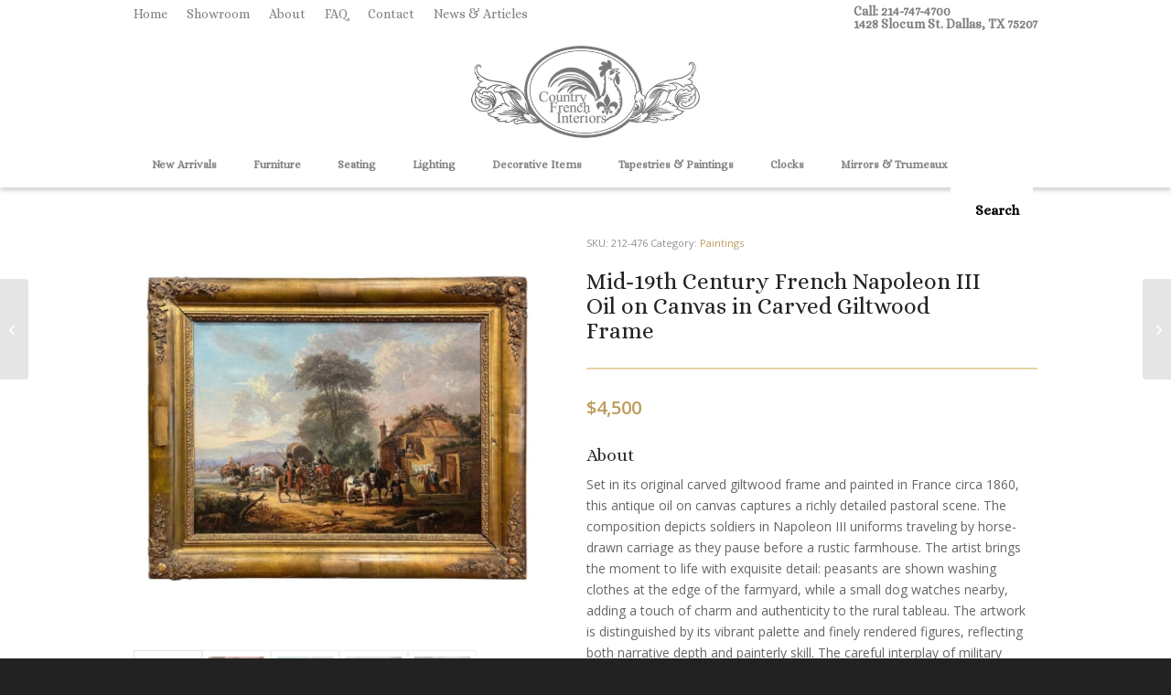

--- FILE ---
content_type: text/html; charset=UTF-8
request_url: https://www.countryfrenchinteriors.com/product/mid-19th-century-french-napoleon-iii-oil-on-canvas-painting-in-carved-gilt-frame/
body_size: 21031
content:
<!DOCTYPE html>
<html lang="en-US" class="html_stretched responsive av-preloader-disabled  html_header_top html_logo_center html_bottom_nav_header html_menu_right html_custom html_header_sticky html_header_shrinking html_header_topbar_active html_mobile_menu_tablet html_header_searchicon html_content_align_center html_header_unstick_top html_header_stretch_disabled html_minimal_header html_minimal_header_shadow html_av-submenu-hidden html_av-submenu-display-click html_av-overlay-side html_av-overlay-side-minimal html_av-submenu-clone html_entry_id_72104 av-cookies-no-cookie-consent av-no-preview av-custom-lightbox html_text_menu_active av-mobile-menu-switch-default">
<head>
<meta charset="UTF-8" />


<!-- mobile setting -->
<meta name="viewport" content="width=device-width, initial-scale=1">

<!-- Scripts/CSS and wp_head hook -->
<meta name='robots' content='index, follow, max-image-preview:large, max-snippet:-1, max-video-preview:-1' />

	<!-- This site is optimized with the Yoast SEO plugin v26.6 - https://yoast.com/wordpress/plugins/seo/ -->
	<title>Mid-19th Century French Napoleon III Oil on Canvas in Carved Giltwood Frame - Country French Interiors</title>
	<link rel="canonical" href="https://www.countryfrenchinteriors.com/product/mid-19th-century-french-napoleon-iii-oil-on-canvas-painting-in-carved-gilt-frame/" />
	<meta property="og:locale" content="en_US" />
	<meta property="og:type" content="article" />
	<meta property="og:title" content="Mid-19th Century French Napoleon III Oil on Canvas in Carved Giltwood Frame - Country French Interiors" />
	<meta property="og:description" content="Set in its original carved giltwood frame and painted in France circa 1860, this antique oil on canvas captures a richly detailed pastoral scene. The composition depicts soldiers in Napoleon III uniforms traveling by horse-drawn carriage as they pause before a rustic farmhouse. The artist brings the moment to life with exquisite detail: peasants are [&hellip;]" />
	<meta property="og:url" content="https://www.countryfrenchinteriors.com/product/mid-19th-century-french-napoleon-iii-oil-on-canvas-painting-in-carved-gilt-frame/" />
	<meta property="og:site_name" content="Country French Interiors" />
	<meta property="article:modified_time" content="2025-10-02T19:25:49+00:00" />
	<meta property="og:image" content="https://www.countryfrenchinteriors.com/wp-content/uploads/2022/01/212-476-5.jpeg" />
	<meta property="og:image:width" content="1318" />
	<meta property="og:image:height" content="1318" />
	<meta property="og:image:type" content="image/jpeg" />
	<meta name="twitter:card" content="summary_large_image" />
	<meta name="twitter:label1" content="Est. reading time" />
	<meta name="twitter:data1" content="1 minute" />
	<script type="application/ld+json" class="yoast-schema-graph">{"@context":"https://schema.org","@graph":[{"@type":["WebPage","ItemPage"],"@id":"https://www.countryfrenchinteriors.com/product/mid-19th-century-french-napoleon-iii-oil-on-canvas-painting-in-carved-gilt-frame/","url":"https://www.countryfrenchinteriors.com/product/mid-19th-century-french-napoleon-iii-oil-on-canvas-painting-in-carved-gilt-frame/","name":"Mid-19th Century French Napoleon III Oil on Canvas in Carved Giltwood Frame - Country French Interiors","isPartOf":{"@id":"https://www.countryfrenchinteriors.com/#website"},"primaryImageOfPage":{"@id":"https://www.countryfrenchinteriors.com/product/mid-19th-century-french-napoleon-iii-oil-on-canvas-painting-in-carved-gilt-frame/#primaryimage"},"image":{"@id":"https://www.countryfrenchinteriors.com/product/mid-19th-century-french-napoleon-iii-oil-on-canvas-painting-in-carved-gilt-frame/#primaryimage"},"thumbnailUrl":"https://www.countryfrenchinteriors.com/wp-content/uploads/2022/01/212-476-5.jpeg","datePublished":"2022-01-03T19:19:40+00:00","dateModified":"2025-10-02T19:25:49+00:00","breadcrumb":{"@id":"https://www.countryfrenchinteriors.com/product/mid-19th-century-french-napoleon-iii-oil-on-canvas-painting-in-carved-gilt-frame/#breadcrumb"},"inLanguage":"en-US","potentialAction":[{"@type":"ReadAction","target":["https://www.countryfrenchinteriors.com/product/mid-19th-century-french-napoleon-iii-oil-on-canvas-painting-in-carved-gilt-frame/"]}]},{"@type":"ImageObject","inLanguage":"en-US","@id":"https://www.countryfrenchinteriors.com/product/mid-19th-century-french-napoleon-iii-oil-on-canvas-painting-in-carved-gilt-frame/#primaryimage","url":"https://www.countryfrenchinteriors.com/wp-content/uploads/2022/01/212-476-5.jpeg","contentUrl":"https://www.countryfrenchinteriors.com/wp-content/uploads/2022/01/212-476-5.jpeg","width":1318,"height":1318},{"@type":"BreadcrumbList","@id":"https://www.countryfrenchinteriors.com/product/mid-19th-century-french-napoleon-iii-oil-on-canvas-painting-in-carved-gilt-frame/#breadcrumb","itemListElement":[{"@type":"ListItem","position":1,"name":"Home","item":"https://www.countryfrenchinteriors.com/"},{"@type":"ListItem","position":2,"name":"Shop","item":"https://www.countryfrenchinteriors.com/shop/"},{"@type":"ListItem","position":3,"name":"Mid-19th Century French Napoleon III Oil on Canvas in Carved Giltwood Frame"}]},{"@type":"WebSite","@id":"https://www.countryfrenchinteriors.com/#website","url":"https://www.countryfrenchinteriors.com/","name":"Country French Interiors","description":"Fine European Antiques, Art and Rare Home Decor","publisher":{"@id":"https://www.countryfrenchinteriors.com/#organization"},"potentialAction":[{"@type":"SearchAction","target":{"@type":"EntryPoint","urlTemplate":"https://www.countryfrenchinteriors.com/?s={search_term_string}"},"query-input":{"@type":"PropertyValueSpecification","valueRequired":true,"valueName":"search_term_string"}}],"inLanguage":"en-US"},{"@type":"Organization","@id":"https://www.countryfrenchinteriors.com/#organization","name":"Country French Interiors","url":"https://www.countryfrenchinteriors.com/","logo":{"@type":"ImageObject","inLanguage":"en-US","@id":"https://www.countryfrenchinteriors.com/#/schema/logo/image/","url":"httpss://www.countryfrenchinteriors.com/wp-content/uploads/2017/11/logo1.png","contentUrl":"httpss://www.countryfrenchinteriors.com/wp-content/uploads/2017/11/logo1.png","width":418,"height":180,"caption":"Country French Interiors"},"image":{"@id":"https://www.countryfrenchinteriors.com/#/schema/logo/image/"}}]}</script>
	<!-- / Yoast SEO plugin. -->


<link rel='dns-prefetch' href='//www.countryfrenchinteriors.com' />
<link rel='dns-prefetch' href='//fonts.googleapis.com' />
<link rel="alternate" type="application/rss+xml" title="Country French Interiors &raquo; Feed" href="https://www.countryfrenchinteriors.com/feed/" />
<link rel="alternate" type="application/rss+xml" title="Country French Interiors &raquo; Comments Feed" href="https://www.countryfrenchinteriors.com/comments/feed/" />
<link rel="alternate" title="oEmbed (JSON)" type="application/json+oembed" href="https://www.countryfrenchinteriors.com/wp-json/oembed/1.0/embed?url=https%3A%2F%2Fwww.countryfrenchinteriors.com%2Fproduct%2Fmid-19th-century-french-napoleon-iii-oil-on-canvas-painting-in-carved-gilt-frame%2F" />
<link rel="alternate" title="oEmbed (XML)" type="text/xml+oembed" href="https://www.countryfrenchinteriors.com/wp-json/oembed/1.0/embed?url=https%3A%2F%2Fwww.countryfrenchinteriors.com%2Fproduct%2Fmid-19th-century-french-napoleon-iii-oil-on-canvas-painting-in-carved-gilt-frame%2F&#038;format=xml" />
<style id='wp-img-auto-sizes-contain-inline-css' type='text/css'>
img:is([sizes=auto i],[sizes^="auto," i]){contain-intrinsic-size:3000px 1500px}
/*# sourceURL=wp-img-auto-sizes-contain-inline-css */
</style>
<style id='wp-block-library-inline-css' type='text/css'>
:root{--wp-block-synced-color:#7a00df;--wp-block-synced-color--rgb:122,0,223;--wp-bound-block-color:var(--wp-block-synced-color);--wp-editor-canvas-background:#ddd;--wp-admin-theme-color:#007cba;--wp-admin-theme-color--rgb:0,124,186;--wp-admin-theme-color-darker-10:#006ba1;--wp-admin-theme-color-darker-10--rgb:0,107,160.5;--wp-admin-theme-color-darker-20:#005a87;--wp-admin-theme-color-darker-20--rgb:0,90,135;--wp-admin-border-width-focus:2px}@media (min-resolution:192dpi){:root{--wp-admin-border-width-focus:1.5px}}.wp-element-button{cursor:pointer}:root .has-very-light-gray-background-color{background-color:#eee}:root .has-very-dark-gray-background-color{background-color:#313131}:root .has-very-light-gray-color{color:#eee}:root .has-very-dark-gray-color{color:#313131}:root .has-vivid-green-cyan-to-vivid-cyan-blue-gradient-background{background:linear-gradient(135deg,#00d084,#0693e3)}:root .has-purple-crush-gradient-background{background:linear-gradient(135deg,#34e2e4,#4721fb 50%,#ab1dfe)}:root .has-hazy-dawn-gradient-background{background:linear-gradient(135deg,#faaca8,#dad0ec)}:root .has-subdued-olive-gradient-background{background:linear-gradient(135deg,#fafae1,#67a671)}:root .has-atomic-cream-gradient-background{background:linear-gradient(135deg,#fdd79a,#004a59)}:root .has-nightshade-gradient-background{background:linear-gradient(135deg,#330968,#31cdcf)}:root .has-midnight-gradient-background{background:linear-gradient(135deg,#020381,#2874fc)}:root{--wp--preset--font-size--normal:16px;--wp--preset--font-size--huge:42px}.has-regular-font-size{font-size:1em}.has-larger-font-size{font-size:2.625em}.has-normal-font-size{font-size:var(--wp--preset--font-size--normal)}.has-huge-font-size{font-size:var(--wp--preset--font-size--huge)}.has-text-align-center{text-align:center}.has-text-align-left{text-align:left}.has-text-align-right{text-align:right}.has-fit-text{white-space:nowrap!important}#end-resizable-editor-section{display:none}.aligncenter{clear:both}.items-justified-left{justify-content:flex-start}.items-justified-center{justify-content:center}.items-justified-right{justify-content:flex-end}.items-justified-space-between{justify-content:space-between}.screen-reader-text{border:0;clip-path:inset(50%);height:1px;margin:-1px;overflow:hidden;padding:0;position:absolute;width:1px;word-wrap:normal!important}.screen-reader-text:focus{background-color:#ddd;clip-path:none;color:#444;display:block;font-size:1em;height:auto;left:5px;line-height:normal;padding:15px 23px 14px;text-decoration:none;top:5px;width:auto;z-index:100000}html :where(.has-border-color){border-style:solid}html :where([style*=border-top-color]){border-top-style:solid}html :where([style*=border-right-color]){border-right-style:solid}html :where([style*=border-bottom-color]){border-bottom-style:solid}html :where([style*=border-left-color]){border-left-style:solid}html :where([style*=border-width]){border-style:solid}html :where([style*=border-top-width]){border-top-style:solid}html :where([style*=border-right-width]){border-right-style:solid}html :where([style*=border-bottom-width]){border-bottom-style:solid}html :where([style*=border-left-width]){border-left-style:solid}html :where(img[class*=wp-image-]){height:auto;max-width:100%}:where(figure){margin:0 0 1em}html :where(.is-position-sticky){--wp-admin--admin-bar--position-offset:var(--wp-admin--admin-bar--height,0px)}@media screen and (max-width:600px){html :where(.is-position-sticky){--wp-admin--admin-bar--position-offset:0px}}

/*# sourceURL=wp-block-library-inline-css */
</style><link rel='stylesheet' id='wc-blocks-style-css' href='https://www.countryfrenchinteriors.com/wp-content/plugins/woocommerce/assets/client/blocks/wc-blocks.css?ver=wc-10.4.3' type='text/css' media='all' />
<style id='global-styles-inline-css' type='text/css'>
:root{--wp--preset--aspect-ratio--square: 1;--wp--preset--aspect-ratio--4-3: 4/3;--wp--preset--aspect-ratio--3-4: 3/4;--wp--preset--aspect-ratio--3-2: 3/2;--wp--preset--aspect-ratio--2-3: 2/3;--wp--preset--aspect-ratio--16-9: 16/9;--wp--preset--aspect-ratio--9-16: 9/16;--wp--preset--color--black: #000000;--wp--preset--color--cyan-bluish-gray: #abb8c3;--wp--preset--color--white: #ffffff;--wp--preset--color--pale-pink: #f78da7;--wp--preset--color--vivid-red: #cf2e2e;--wp--preset--color--luminous-vivid-orange: #ff6900;--wp--preset--color--luminous-vivid-amber: #fcb900;--wp--preset--color--light-green-cyan: #7bdcb5;--wp--preset--color--vivid-green-cyan: #00d084;--wp--preset--color--pale-cyan-blue: #8ed1fc;--wp--preset--color--vivid-cyan-blue: #0693e3;--wp--preset--color--vivid-purple: #9b51e0;--wp--preset--color--metallic-red: #b02b2c;--wp--preset--color--maximum-yellow-red: #edae44;--wp--preset--color--yellow-sun: #eeee22;--wp--preset--color--palm-leaf: #83a846;--wp--preset--color--aero: #7bb0e7;--wp--preset--color--old-lavender: #745f7e;--wp--preset--color--steel-teal: #5f8789;--wp--preset--color--raspberry-pink: #d65799;--wp--preset--color--medium-turquoise: #4ecac2;--wp--preset--gradient--vivid-cyan-blue-to-vivid-purple: linear-gradient(135deg,rgb(6,147,227) 0%,rgb(155,81,224) 100%);--wp--preset--gradient--light-green-cyan-to-vivid-green-cyan: linear-gradient(135deg,rgb(122,220,180) 0%,rgb(0,208,130) 100%);--wp--preset--gradient--luminous-vivid-amber-to-luminous-vivid-orange: linear-gradient(135deg,rgb(252,185,0) 0%,rgb(255,105,0) 100%);--wp--preset--gradient--luminous-vivid-orange-to-vivid-red: linear-gradient(135deg,rgb(255,105,0) 0%,rgb(207,46,46) 100%);--wp--preset--gradient--very-light-gray-to-cyan-bluish-gray: linear-gradient(135deg,rgb(238,238,238) 0%,rgb(169,184,195) 100%);--wp--preset--gradient--cool-to-warm-spectrum: linear-gradient(135deg,rgb(74,234,220) 0%,rgb(151,120,209) 20%,rgb(207,42,186) 40%,rgb(238,44,130) 60%,rgb(251,105,98) 80%,rgb(254,248,76) 100%);--wp--preset--gradient--blush-light-purple: linear-gradient(135deg,rgb(255,206,236) 0%,rgb(152,150,240) 100%);--wp--preset--gradient--blush-bordeaux: linear-gradient(135deg,rgb(254,205,165) 0%,rgb(254,45,45) 50%,rgb(107,0,62) 100%);--wp--preset--gradient--luminous-dusk: linear-gradient(135deg,rgb(255,203,112) 0%,rgb(199,81,192) 50%,rgb(65,88,208) 100%);--wp--preset--gradient--pale-ocean: linear-gradient(135deg,rgb(255,245,203) 0%,rgb(182,227,212) 50%,rgb(51,167,181) 100%);--wp--preset--gradient--electric-grass: linear-gradient(135deg,rgb(202,248,128) 0%,rgb(113,206,126) 100%);--wp--preset--gradient--midnight: linear-gradient(135deg,rgb(2,3,129) 0%,rgb(40,116,252) 100%);--wp--preset--font-size--small: 1rem;--wp--preset--font-size--medium: 1.125rem;--wp--preset--font-size--large: 1.75rem;--wp--preset--font-size--x-large: clamp(1.75rem, 3vw, 2.25rem);--wp--preset--spacing--20: 0.44rem;--wp--preset--spacing--30: 0.67rem;--wp--preset--spacing--40: 1rem;--wp--preset--spacing--50: 1.5rem;--wp--preset--spacing--60: 2.25rem;--wp--preset--spacing--70: 3.38rem;--wp--preset--spacing--80: 5.06rem;--wp--preset--shadow--natural: 6px 6px 9px rgba(0, 0, 0, 0.2);--wp--preset--shadow--deep: 12px 12px 50px rgba(0, 0, 0, 0.4);--wp--preset--shadow--sharp: 6px 6px 0px rgba(0, 0, 0, 0.2);--wp--preset--shadow--outlined: 6px 6px 0px -3px rgb(255, 255, 255), 6px 6px rgb(0, 0, 0);--wp--preset--shadow--crisp: 6px 6px 0px rgb(0, 0, 0);}:root { --wp--style--global--content-size: 800px;--wp--style--global--wide-size: 1130px; }:where(body) { margin: 0; }.wp-site-blocks > .alignleft { float: left; margin-right: 2em; }.wp-site-blocks > .alignright { float: right; margin-left: 2em; }.wp-site-blocks > .aligncenter { justify-content: center; margin-left: auto; margin-right: auto; }:where(.is-layout-flex){gap: 0.5em;}:where(.is-layout-grid){gap: 0.5em;}.is-layout-flow > .alignleft{float: left;margin-inline-start: 0;margin-inline-end: 2em;}.is-layout-flow > .alignright{float: right;margin-inline-start: 2em;margin-inline-end: 0;}.is-layout-flow > .aligncenter{margin-left: auto !important;margin-right: auto !important;}.is-layout-constrained > .alignleft{float: left;margin-inline-start: 0;margin-inline-end: 2em;}.is-layout-constrained > .alignright{float: right;margin-inline-start: 2em;margin-inline-end: 0;}.is-layout-constrained > .aligncenter{margin-left: auto !important;margin-right: auto !important;}.is-layout-constrained > :where(:not(.alignleft):not(.alignright):not(.alignfull)){max-width: var(--wp--style--global--content-size);margin-left: auto !important;margin-right: auto !important;}.is-layout-constrained > .alignwide{max-width: var(--wp--style--global--wide-size);}body .is-layout-flex{display: flex;}.is-layout-flex{flex-wrap: wrap;align-items: center;}.is-layout-flex > :is(*, div){margin: 0;}body .is-layout-grid{display: grid;}.is-layout-grid > :is(*, div){margin: 0;}body{padding-top: 0px;padding-right: 0px;padding-bottom: 0px;padding-left: 0px;}a:where(:not(.wp-element-button)){text-decoration: underline;}:root :where(.wp-element-button, .wp-block-button__link){background-color: #32373c;border-width: 0;color: #fff;font-family: inherit;font-size: inherit;font-style: inherit;font-weight: inherit;letter-spacing: inherit;line-height: inherit;padding-top: calc(0.667em + 2px);padding-right: calc(1.333em + 2px);padding-bottom: calc(0.667em + 2px);padding-left: calc(1.333em + 2px);text-decoration: none;text-transform: inherit;}.has-black-color{color: var(--wp--preset--color--black) !important;}.has-cyan-bluish-gray-color{color: var(--wp--preset--color--cyan-bluish-gray) !important;}.has-white-color{color: var(--wp--preset--color--white) !important;}.has-pale-pink-color{color: var(--wp--preset--color--pale-pink) !important;}.has-vivid-red-color{color: var(--wp--preset--color--vivid-red) !important;}.has-luminous-vivid-orange-color{color: var(--wp--preset--color--luminous-vivid-orange) !important;}.has-luminous-vivid-amber-color{color: var(--wp--preset--color--luminous-vivid-amber) !important;}.has-light-green-cyan-color{color: var(--wp--preset--color--light-green-cyan) !important;}.has-vivid-green-cyan-color{color: var(--wp--preset--color--vivid-green-cyan) !important;}.has-pale-cyan-blue-color{color: var(--wp--preset--color--pale-cyan-blue) !important;}.has-vivid-cyan-blue-color{color: var(--wp--preset--color--vivid-cyan-blue) !important;}.has-vivid-purple-color{color: var(--wp--preset--color--vivid-purple) !important;}.has-metallic-red-color{color: var(--wp--preset--color--metallic-red) !important;}.has-maximum-yellow-red-color{color: var(--wp--preset--color--maximum-yellow-red) !important;}.has-yellow-sun-color{color: var(--wp--preset--color--yellow-sun) !important;}.has-palm-leaf-color{color: var(--wp--preset--color--palm-leaf) !important;}.has-aero-color{color: var(--wp--preset--color--aero) !important;}.has-old-lavender-color{color: var(--wp--preset--color--old-lavender) !important;}.has-steel-teal-color{color: var(--wp--preset--color--steel-teal) !important;}.has-raspberry-pink-color{color: var(--wp--preset--color--raspberry-pink) !important;}.has-medium-turquoise-color{color: var(--wp--preset--color--medium-turquoise) !important;}.has-black-background-color{background-color: var(--wp--preset--color--black) !important;}.has-cyan-bluish-gray-background-color{background-color: var(--wp--preset--color--cyan-bluish-gray) !important;}.has-white-background-color{background-color: var(--wp--preset--color--white) !important;}.has-pale-pink-background-color{background-color: var(--wp--preset--color--pale-pink) !important;}.has-vivid-red-background-color{background-color: var(--wp--preset--color--vivid-red) !important;}.has-luminous-vivid-orange-background-color{background-color: var(--wp--preset--color--luminous-vivid-orange) !important;}.has-luminous-vivid-amber-background-color{background-color: var(--wp--preset--color--luminous-vivid-amber) !important;}.has-light-green-cyan-background-color{background-color: var(--wp--preset--color--light-green-cyan) !important;}.has-vivid-green-cyan-background-color{background-color: var(--wp--preset--color--vivid-green-cyan) !important;}.has-pale-cyan-blue-background-color{background-color: var(--wp--preset--color--pale-cyan-blue) !important;}.has-vivid-cyan-blue-background-color{background-color: var(--wp--preset--color--vivid-cyan-blue) !important;}.has-vivid-purple-background-color{background-color: var(--wp--preset--color--vivid-purple) !important;}.has-metallic-red-background-color{background-color: var(--wp--preset--color--metallic-red) !important;}.has-maximum-yellow-red-background-color{background-color: var(--wp--preset--color--maximum-yellow-red) !important;}.has-yellow-sun-background-color{background-color: var(--wp--preset--color--yellow-sun) !important;}.has-palm-leaf-background-color{background-color: var(--wp--preset--color--palm-leaf) !important;}.has-aero-background-color{background-color: var(--wp--preset--color--aero) !important;}.has-old-lavender-background-color{background-color: var(--wp--preset--color--old-lavender) !important;}.has-steel-teal-background-color{background-color: var(--wp--preset--color--steel-teal) !important;}.has-raspberry-pink-background-color{background-color: var(--wp--preset--color--raspberry-pink) !important;}.has-medium-turquoise-background-color{background-color: var(--wp--preset--color--medium-turquoise) !important;}.has-black-border-color{border-color: var(--wp--preset--color--black) !important;}.has-cyan-bluish-gray-border-color{border-color: var(--wp--preset--color--cyan-bluish-gray) !important;}.has-white-border-color{border-color: var(--wp--preset--color--white) !important;}.has-pale-pink-border-color{border-color: var(--wp--preset--color--pale-pink) !important;}.has-vivid-red-border-color{border-color: var(--wp--preset--color--vivid-red) !important;}.has-luminous-vivid-orange-border-color{border-color: var(--wp--preset--color--luminous-vivid-orange) !important;}.has-luminous-vivid-amber-border-color{border-color: var(--wp--preset--color--luminous-vivid-amber) !important;}.has-light-green-cyan-border-color{border-color: var(--wp--preset--color--light-green-cyan) !important;}.has-vivid-green-cyan-border-color{border-color: var(--wp--preset--color--vivid-green-cyan) !important;}.has-pale-cyan-blue-border-color{border-color: var(--wp--preset--color--pale-cyan-blue) !important;}.has-vivid-cyan-blue-border-color{border-color: var(--wp--preset--color--vivid-cyan-blue) !important;}.has-vivid-purple-border-color{border-color: var(--wp--preset--color--vivid-purple) !important;}.has-metallic-red-border-color{border-color: var(--wp--preset--color--metallic-red) !important;}.has-maximum-yellow-red-border-color{border-color: var(--wp--preset--color--maximum-yellow-red) !important;}.has-yellow-sun-border-color{border-color: var(--wp--preset--color--yellow-sun) !important;}.has-palm-leaf-border-color{border-color: var(--wp--preset--color--palm-leaf) !important;}.has-aero-border-color{border-color: var(--wp--preset--color--aero) !important;}.has-old-lavender-border-color{border-color: var(--wp--preset--color--old-lavender) !important;}.has-steel-teal-border-color{border-color: var(--wp--preset--color--steel-teal) !important;}.has-raspberry-pink-border-color{border-color: var(--wp--preset--color--raspberry-pink) !important;}.has-medium-turquoise-border-color{border-color: var(--wp--preset--color--medium-turquoise) !important;}.has-vivid-cyan-blue-to-vivid-purple-gradient-background{background: var(--wp--preset--gradient--vivid-cyan-blue-to-vivid-purple) !important;}.has-light-green-cyan-to-vivid-green-cyan-gradient-background{background: var(--wp--preset--gradient--light-green-cyan-to-vivid-green-cyan) !important;}.has-luminous-vivid-amber-to-luminous-vivid-orange-gradient-background{background: var(--wp--preset--gradient--luminous-vivid-amber-to-luminous-vivid-orange) !important;}.has-luminous-vivid-orange-to-vivid-red-gradient-background{background: var(--wp--preset--gradient--luminous-vivid-orange-to-vivid-red) !important;}.has-very-light-gray-to-cyan-bluish-gray-gradient-background{background: var(--wp--preset--gradient--very-light-gray-to-cyan-bluish-gray) !important;}.has-cool-to-warm-spectrum-gradient-background{background: var(--wp--preset--gradient--cool-to-warm-spectrum) !important;}.has-blush-light-purple-gradient-background{background: var(--wp--preset--gradient--blush-light-purple) !important;}.has-blush-bordeaux-gradient-background{background: var(--wp--preset--gradient--blush-bordeaux) !important;}.has-luminous-dusk-gradient-background{background: var(--wp--preset--gradient--luminous-dusk) !important;}.has-pale-ocean-gradient-background{background: var(--wp--preset--gradient--pale-ocean) !important;}.has-electric-grass-gradient-background{background: var(--wp--preset--gradient--electric-grass) !important;}.has-midnight-gradient-background{background: var(--wp--preset--gradient--midnight) !important;}.has-small-font-size{font-size: var(--wp--preset--font-size--small) !important;}.has-medium-font-size{font-size: var(--wp--preset--font-size--medium) !important;}.has-large-font-size{font-size: var(--wp--preset--font-size--large) !important;}.has-x-large-font-size{font-size: var(--wp--preset--font-size--x-large) !important;}
/*# sourceURL=global-styles-inline-css */
</style>

<link rel='stylesheet' id='woocommerce-print-products-css' href='https://www.countryfrenchinteriors.com/wp-content/plugins/woocommerce-print-products/public/css/woocommerce-print-products-public.css?ver=1.8.12' type='text/css' media='all' />
<link rel='stylesheet' id='font-awesome-css' href='https://www.countryfrenchinteriors.com/wp-content/plugins/woocommerce-print-products/public/css/fontawesome-free-5.15.3-web/css/all.min.css?ver=5.15.3' type='text/css' media='all' />
<link rel='stylesheet' id='photoswipe-css' href='https://www.countryfrenchinteriors.com/wp-content/plugins/woocommerce/assets/css/photoswipe/photoswipe.min.css?ver=10.4.3' type='text/css' media='all' />
<link rel='stylesheet' id='photoswipe-default-skin-css' href='https://www.countryfrenchinteriors.com/wp-content/plugins/woocommerce/assets/css/photoswipe/default-skin/default-skin.min.css?ver=10.4.3' type='text/css' media='all' />
<style id='woocommerce-inline-inline-css' type='text/css'>
.woocommerce form .form-row .required { visibility: visible; }
/*# sourceURL=woocommerce-inline-inline-css */
</style>
<link rel='stylesheet' id='mm-compiled-options-mobmenu-css' href='https://www.countryfrenchinteriors.com/wp-content/uploads/dynamic-mobmenu.css?ver=2.8.8-141' type='text/css' media='all' />
<link rel='stylesheet' id='mm-google-webfont-alice-css' href='//fonts.googleapis.com/css?family=Alice%3Ainherit%2C500%2C400&#038;subset=latin%2Clatin-ext&#038;ver=ac4978036a187dd3212d59928c7e6a26' type='text/css' media='all' />
<link rel='stylesheet' id='mm-google-webfont-dosis-css' href='//fonts.googleapis.com/css?family=Dosis%3Ainherit%2C400&#038;subset=latin%2Clatin-ext&#038;ver=ac4978036a187dd3212d59928c7e6a26' type='text/css' media='all' />
<link rel='stylesheet' id='cssmobmenu-icons-css' href='https://www.countryfrenchinteriors.com/wp-content/plugins/mobile-menu/includes/css/mobmenu-icons.css?ver=ac4978036a187dd3212d59928c7e6a26' type='text/css' media='all' />
<link rel='stylesheet' id='cssmobmenu-css' href='https://www.countryfrenchinteriors.com/wp-content/plugins/mobile-menu/includes/css/mobmenu.css?ver=2.8.8' type='text/css' media='all' />
<link rel='stylesheet' id='avia-merged-styles-css' href='https://www.countryfrenchinteriors.com/wp-content/uploads/dynamic_avia/avia-merged-styles-3b1cfcd740ea1107a6819258c37a381f---6957e58407896.css' type='text/css' media='all' />
<script type="text/javascript" src="https://www.countryfrenchinteriors.com/wp-includes/js/jquery/jquery.min.js?ver=3.7.1" id="jquery-core-js"></script>
<script type="text/javascript" src="https://www.countryfrenchinteriors.com/wp-includes/js/jquery/jquery-migrate.min.js?ver=3.4.1" id="jquery-migrate-js"></script>
<script type="text/javascript" src="https://www.countryfrenchinteriors.com/wp-content/plugins/woocommerce/assets/js/js-cookie/js.cookie.min.js?ver=2.1.4-wc.10.4.3" id="wc-js-cookie-js" defer="defer" data-wp-strategy="defer"></script>
<script type="text/javascript" id="wc-cart-fragments-js-extra">
/* <![CDATA[ */
var wc_cart_fragments_params = {"ajax_url":"/wp-admin/admin-ajax.php","wc_ajax_url":"/?wc-ajax=%%endpoint%%","cart_hash_key":"wc_cart_hash_6e293ed73fb1984bce0e0a71cbab9879","fragment_name":"wc_fragments_6e293ed73fb1984bce0e0a71cbab9879","request_timeout":"5000"};
//# sourceURL=wc-cart-fragments-js-extra
/* ]]> */
</script>
<script type="text/javascript" src="https://www.countryfrenchinteriors.com/wp-content/plugins/woocommerce/assets/js/frontend/cart-fragments.min.js?ver=10.4.3" id="wc-cart-fragments-js" defer="defer" data-wp-strategy="defer"></script>
<script type="text/javascript" src="https://www.countryfrenchinteriors.com/wp-content/plugins/woocommerce/assets/js/flexslider/jquery.flexslider.min.js?ver=2.7.2-wc.10.4.3" id="wc-flexslider-js" defer="defer" data-wp-strategy="defer"></script>
<script type="text/javascript" src="https://www.countryfrenchinteriors.com/wp-content/plugins/woocommerce/assets/js/photoswipe/photoswipe.min.js?ver=4.1.1-wc.10.4.3" id="wc-photoswipe-js" defer="defer" data-wp-strategy="defer"></script>
<script type="text/javascript" src="https://www.countryfrenchinteriors.com/wp-content/plugins/woocommerce/assets/js/photoswipe/photoswipe-ui-default.min.js?ver=4.1.1-wc.10.4.3" id="wc-photoswipe-ui-default-js" defer="defer" data-wp-strategy="defer"></script>
<script type="text/javascript" id="wc-single-product-js-extra">
/* <![CDATA[ */
var wc_single_product_params = {"i18n_required_rating_text":"Please select a rating","i18n_rating_options":["1 of 5 stars","2 of 5 stars","3 of 5 stars","4 of 5 stars","5 of 5 stars"],"i18n_product_gallery_trigger_text":"View full-screen image gallery","review_rating_required":"no","flexslider":{"rtl":false,"animation":"slide","smoothHeight":true,"directionNav":false,"controlNav":"thumbnails","slideshow":false,"animationSpeed":500,"animationLoop":false,"allowOneSlide":false},"zoom_enabled":"","zoom_options":[],"photoswipe_enabled":"1","photoswipe_options":{"shareEl":false,"closeOnScroll":false,"history":false,"hideAnimationDuration":0,"showAnimationDuration":0},"flexslider_enabled":"1"};
//# sourceURL=wc-single-product-js-extra
/* ]]> */
</script>
<script type="text/javascript" src="https://www.countryfrenchinteriors.com/wp-content/plugins/woocommerce/assets/js/frontend/single-product.min.js?ver=10.4.3" id="wc-single-product-js" defer="defer" data-wp-strategy="defer"></script>
<script type="text/javascript" src="https://www.countryfrenchinteriors.com/wp-content/plugins/woocommerce/assets/js/jquery-blockui/jquery.blockUI.min.js?ver=2.7.0-wc.10.4.3" id="wc-jquery-blockui-js" defer="defer" data-wp-strategy="defer"></script>
<script type="text/javascript" id="woocommerce-js-extra">
/* <![CDATA[ */
var woocommerce_params = {"ajax_url":"/wp-admin/admin-ajax.php","wc_ajax_url":"/?wc-ajax=%%endpoint%%","i18n_password_show":"Show password","i18n_password_hide":"Hide password"};
//# sourceURL=woocommerce-js-extra
/* ]]> */
</script>
<script type="text/javascript" src="https://www.countryfrenchinteriors.com/wp-content/plugins/woocommerce/assets/js/frontend/woocommerce.min.js?ver=10.4.3" id="woocommerce-js" defer="defer" data-wp-strategy="defer"></script>
<script type="text/javascript" src="https://www.countryfrenchinteriors.com/wp-content/plugins/mobile-menu/includes/js/mobmenu.js?ver=2.8.8" id="mobmenujs-js"></script>
<script type="text/javascript" src="https://www.countryfrenchinteriors.com/wp-content/uploads/dynamic_avia/avia-head-scripts-704df0b4bb816f63436cf5b6714d8f0e---6957e584317b9.js" id="avia-head-scripts-js"></script>
<link rel="https://api.w.org/" href="https://www.countryfrenchinteriors.com/wp-json/" /><link rel="alternate" title="JSON" type="application/json" href="https://www.countryfrenchinteriors.com/wp-json/wp/v2/product/72104" /><link rel="EditURI" type="application/rsd+xml" title="RSD" href="https://www.countryfrenchinteriors.com/xmlrpc.php?rsd" />

<link rel='shortlink' href='https://www.countryfrenchinteriors.com/?p=72104' />
  <script async src="https://www.googletagmanager.com/gtag/js?id=UA-164027867-1"></script>
<script>
  window.dataLayer = window.dataLayer || [];
  function gtag(){dataLayer.push(arguments);}
  gtag('js', new Date());

  gtag('config', 'UA-164027867-1');
</script>
  
<link rel="icon" href="/wp-content/uploads/2018/01/CFscrestsymbol-1-80x80.png" type="image/png">
<!--[if lt IE 9]><script src="https://www.countryfrenchinteriors.com/wp-content/themes/enfold/js/html5shiv.js"></script><![endif]--><link rel="profile" href="https://gmpg.org/xfn/11" />
<link rel="alternate" type="application/rss+xml" title="Country French Interiors RSS2 Feed" href="https://www.countryfrenchinteriors.com/feed/" />
<link rel="pingback" href="https://www.countryfrenchinteriors.com/xmlrpc.php" />

<style type='text/css' media='screen'>
 #top #header_main > .container, #top #header_main > .container .main_menu  .av-main-nav > li > a, #top #header_main #menu-item-shop .cart_dropdown_link{ height:114px; line-height: 114px; }
 .html_top_nav_header .av-logo-container{ height:114px;  }
 .html_header_top.html_header_sticky #top #wrap_all #main{ padding-top:196px; } 
</style>
	<noscript><style>.woocommerce-product-gallery{ opacity: 1 !important; }</style></noscript>
	
<!-- To speed up the rendering and to display the site as fast as possible to the user we include some styles and scripts for above the fold content inline -->
<script type="text/javascript">'use strict';var avia_is_mobile=!1;if(/Android|webOS|iPhone|iPad|iPod|BlackBerry|IEMobile|Opera Mini/i.test(navigator.userAgent)&&'ontouchstart' in document.documentElement){avia_is_mobile=!0;document.documentElement.className+=' avia_mobile '}
else{document.documentElement.className+=' avia_desktop '};document.documentElement.className+=' js_active ';(function(){var e=['-webkit-','-moz-','-ms-',''],n='',o=!1,a=!1;for(var t in e){if(e[t]+'transform' in document.documentElement.style){o=!0;n=e[t]+'transform'};if(e[t]+'perspective' in document.documentElement.style){a=!0}};if(o){document.documentElement.className+=' avia_transform '};if(a){document.documentElement.className+=' avia_transform3d '};if(typeof document.getElementsByClassName=='function'&&typeof document.documentElement.getBoundingClientRect=='function'&&avia_is_mobile==!1){if(n&&window.innerHeight>0){setTimeout(function(){var e=0,o={},a=0,t=document.getElementsByClassName('av-parallax'),i=window.pageYOffset||document.documentElement.scrollTop;for(e=0;e<t.length;e++){t[e].style.top='0px';o=t[e].getBoundingClientRect();a=Math.ceil((window.innerHeight+i-o.top)*0.3);t[e].style[n]='translate(0px, '+a+'px)';t[e].style.top='auto';t[e].className+=' enabled-parallax '}},50)}}})();</script><link rel="icon" href="https://www.countryfrenchinteriors.com/wp-content/uploads/2021/07/cropped-CFscrestsymbol-32x32.png" sizes="32x32" />
<link rel="icon" href="https://www.countryfrenchinteriors.com/wp-content/uploads/2021/07/cropped-CFscrestsymbol-192x192.png" sizes="192x192" />
<link rel="apple-touch-icon" href="https://www.countryfrenchinteriors.com/wp-content/uploads/2021/07/cropped-CFscrestsymbol-180x180.png" />
<meta name="msapplication-TileImage" content="https://www.countryfrenchinteriors.com/wp-content/uploads/2021/07/cropped-CFscrestsymbol-270x270.png" />
		<style type="text/css" id="wp-custom-css">
			#top #wrap_all .custom-color-heading .av-special-heading-tag, #top .custom-color-heading a, #top .custom-color-heading strong, #top .custom-color-heading .special_amp {
    color: #fff;
}

img {
image-rendering: -webkit-optimize-contrast !important;
}

@media only screen and (max-width: 1500px) {

#top #header .av-main-nav > li > a {
    font-size: 12px;
}
}		</style>
		<style type="text/css">
		@font-face {font-family: 'entypo-fontello-enfold'; font-weight: normal; font-style: normal; font-display: auto;
		src: url('https://www.countryfrenchinteriors.com/wp-content/themes/enfold/config-templatebuilder/avia-template-builder/assets/fonts/entypo-fontello-enfold/entypo-fontello-enfold.woff2') format('woff2'),
		url('https://www.countryfrenchinteriors.com/wp-content/themes/enfold/config-templatebuilder/avia-template-builder/assets/fonts/entypo-fontello-enfold/entypo-fontello-enfold.woff') format('woff'),
		url('https://www.countryfrenchinteriors.com/wp-content/themes/enfold/config-templatebuilder/avia-template-builder/assets/fonts/entypo-fontello-enfold/entypo-fontello-enfold.ttf') format('truetype'),
		url('https://www.countryfrenchinteriors.com/wp-content/themes/enfold/config-templatebuilder/avia-template-builder/assets/fonts/entypo-fontello-enfold/entypo-fontello-enfold.svg#entypo-fontello-enfold') format('svg'),
		url('https://www.countryfrenchinteriors.com/wp-content/themes/enfold/config-templatebuilder/avia-template-builder/assets/fonts/entypo-fontello-enfold/entypo-fontello-enfold.eot'),
		url('https://www.countryfrenchinteriors.com/wp-content/themes/enfold/config-templatebuilder/avia-template-builder/assets/fonts/entypo-fontello-enfold/entypo-fontello-enfold.eot?#iefix') format('embedded-opentype');
		}

		#top .avia-font-entypo-fontello-enfold, body .avia-font-entypo-fontello-enfold, html body [data-av_iconfont='entypo-fontello-enfold']:before{ font-family: 'entypo-fontello-enfold'; }
		
		@font-face {font-family: 'entypo-fontello'; font-weight: normal; font-style: normal; font-display: auto;
		src: url('https://www.countryfrenchinteriors.com/wp-content/themes/enfold/config-templatebuilder/avia-template-builder/assets/fonts/entypo-fontello/entypo-fontello.woff2') format('woff2'),
		url('https://www.countryfrenchinteriors.com/wp-content/themes/enfold/config-templatebuilder/avia-template-builder/assets/fonts/entypo-fontello/entypo-fontello.woff') format('woff'),
		url('https://www.countryfrenchinteriors.com/wp-content/themes/enfold/config-templatebuilder/avia-template-builder/assets/fonts/entypo-fontello/entypo-fontello.ttf') format('truetype'),
		url('https://www.countryfrenchinteriors.com/wp-content/themes/enfold/config-templatebuilder/avia-template-builder/assets/fonts/entypo-fontello/entypo-fontello.svg#entypo-fontello') format('svg'),
		url('https://www.countryfrenchinteriors.com/wp-content/themes/enfold/config-templatebuilder/avia-template-builder/assets/fonts/entypo-fontello/entypo-fontello.eot'),
		url('https://www.countryfrenchinteriors.com/wp-content/themes/enfold/config-templatebuilder/avia-template-builder/assets/fonts/entypo-fontello/entypo-fontello.eot?#iefix') format('embedded-opentype');
		}

		#top .avia-font-entypo-fontello, body .avia-font-entypo-fontello, html body [data-av_iconfont='entypo-fontello']:before{ font-family: 'entypo-fontello'; }
		
		@font-face {font-family: 'fontello'; font-weight: normal; font-style: normal; font-display: auto;
		src: url('https://www.countryfrenchinteriors.com/wp-content/uploads/avia_fonts/fontello/fontello.woff2') format('woff2'),
		url('https://www.countryfrenchinteriors.com/wp-content/uploads/avia_fonts/fontello/fontello.woff') format('woff'),
		url('https://www.countryfrenchinteriors.com/wp-content/uploads/avia_fonts/fontello/fontello.ttf') format('truetype'),
		url('https://www.countryfrenchinteriors.com/wp-content/uploads/avia_fonts/fontello/fontello.svg#fontello') format('svg'),
		url('https://www.countryfrenchinteriors.com/wp-content/uploads/avia_fonts/fontello/fontello.eot'),
		url('https://www.countryfrenchinteriors.com/wp-content/uploads/avia_fonts/fontello/fontello.eot?#iefix') format('embedded-opentype');
		}

		#top .avia-font-fontello, body .avia-font-fontello, html body [data-av_iconfont='fontello']:before{ font-family: 'fontello'; }
		</style>

<!--
Debugging Info for Theme support: 

Theme: Enfold
Version: 7.1.3
Installed: enfold
AviaFramework Version: 5.6
AviaBuilder Version: 6.0
aviaElementManager Version: 1.0.1
- - - - - - - - - - -
ChildTheme: Intellectual Ninjas
ChildTheme Version: 0.1.0
ChildTheme Installed: enfold

- - - - - - - - - - -
ML:256-PU:52-PLA:19
WP:6.9
Compress: CSS:all theme files - JS:all theme files
Updates: enabled - token has changed and not verified
PLAu:16
-->
</head>

<body id="top" class="wp-singular product-template-default single single-product postid-72104 wp-theme-enfold wp-child-theme-enfold-child stretched rtl_columns av-curtain-numeric alice open_sans  theme-enfold woocommerce woocommerce-page woocommerce-no-js post-type-product product_type-simple product_cat-paintings avia-responsive-images-support avia-woocommerce-30 mob-menu-slideout" itemscope="itemscope" itemtype="https://schema.org/WebPage" >

	
	<div id='wrap_all'>

	
<header id='header' class='all_colors header_color light_bg_color  av_header_top av_logo_center av_bottom_nav_header av_menu_right av_custom av_header_sticky av_header_shrinking av_header_stretch_disabled av_mobile_menu_tablet av_header_searchicon av_header_unstick_top av_minimal_header av_minimal_header_shadow av_header_border_disabled'  data-av_shrink_factor='50' role="banner" itemscope="itemscope" itemtype="https://schema.org/WPHeader" >

		<div id='header_meta' class='container_wrap container_wrap_meta  av_secondary_left av_extra_header_active av_phone_active_right av_entry_id_72104'>

			      <div class='container'>
			      <nav class='sub_menu'  role="navigation" itemscope="itemscope" itemtype="https://schema.org/SiteNavigationElement" ><ul role="menu" class="menu" id="avia2-menu"><li role="menuitem" id="menu-item-586" class="menu-item menu-item-type-post_type menu-item-object-page menu-item-home menu-item-586"><a href="https://www.countryfrenchinteriors.com/">Home</a></li>
<li role="menuitem" id="menu-item-3099" class="menu-item menu-item-type-post_type menu-item-object-page menu-item-3099"><a href="https://www.countryfrenchinteriors.com/showroom/">Showroom</a></li>
<li role="menuitem" id="menu-item-584" class="menu-item menu-item-type-post_type menu-item-object-page menu-item-584"><a href="https://www.countryfrenchinteriors.com/about/">About</a></li>
<li role="menuitem" id="menu-item-3118" class="menu-item menu-item-type-post_type menu-item-object-page menu-item-3118"><a href="https://www.countryfrenchinteriors.com/faq/">FAQ</a></li>
<li role="menuitem" id="menu-item-3136" class="menu-item menu-item-type-post_type menu-item-object-page menu-item-3136"><a href="https://www.countryfrenchinteriors.com/contact/">Contact</a></li>
<li role="menuitem" id="menu-item-24399" class="mobile menu-item menu-item-type-post_type menu-item-object-page menu-item-24399"><a href="https://www.countryfrenchinteriors.com/search-products/">Search</a></li>
<li role="menuitem" id="menu-item-77941" class="menu-item menu-item-type-post_type menu-item-object-page menu-item-77941"><a href="https://www.countryfrenchinteriors.com/news-and-articles/">News &#038; Articles</a></li>
</ul></nav><div class='phone-info with_nav'><div><a href="tel:2147474700">Call: 214-747-4700</a> <br /><a href="httpss://www.google.com/maps/place/Country+French+Interiors/@32.792713,-96.8202247,17z/data=!3m1!4b1!4m5!3m4!1s0x864e9948a48bf717:0x4d2dbff4467bea9c!8m2!3d32.792713!4d-96.818036" target="_blank">1428 Slocum St. Dallas, TX 75207</a></div></div>			      </div>
		</div>

		<div  id='header_main' class='container_wrap container_wrap_logo'>

        <div class='container av-logo-container'><div class='inner-container'><span class='logo avia-standard-logo'><a href='https://www.countryfrenchinteriors.com/' class='' aria-label='Country French Interiors' ><img src="/wp-content/uploads/2021/04/logo-highres.jpg" height="100" width="300" alt='Country French Interiors' title='' /></a></span></div></div><div id='header_main_alternate' class='container_wrap'><div class='container'><nav class='main_menu' data-selectname='Select a page'  role="navigation" itemscope="itemscope" itemtype="https://schema.org/SiteNavigationElement" ><div class="avia-menu av-main-nav-wrap"><ul role="menu" class="menu av-main-nav" id="avia-menu"><li id="menu-item-search-mobile" class="menu-item menu-item-type-post_type menu-item-object-page current-menu-item page_item page-item-18 current_page_item menu-item-top-//level menu-item-top-level-5">
<search>
	<form action="https://www.countryfrenchinteriors.com/" id="searchform" method="get" class="av_disable_ajax_search">
		<div>
<span class='av_searchform_search avia-svg-icon avia-font-svg_entypo-fontello' data-av_svg_icon='search' data-av_iconset='svg_entypo-fontello'><svg version="1.1" xmlns="http://www.w3.org/2000/svg" width="25" height="32" viewBox="0 0 25 32" preserveAspectRatio="xMidYMid meet" aria-labelledby='av-svg-title-1' aria-describedby='av-svg-desc-1' role="graphics-symbol" aria-hidden="true">
<title id='av-svg-title-1'>Search</title>
<desc id='av-svg-desc-1'>Search</desc>
<path d="M24.704 24.704q0.96 1.088 0.192 1.984l-1.472 1.472q-1.152 1.024-2.176 0l-6.080-6.080q-2.368 1.344-4.992 1.344-4.096 0-7.136-3.040t-3.040-7.136 2.88-7.008 6.976-2.912 7.168 3.040 3.072 7.136q0 2.816-1.472 5.184zM3.008 13.248q0 2.816 2.176 4.992t4.992 2.176 4.832-2.016 2.016-4.896q0-2.816-2.176-4.96t-4.992-2.144-4.832 2.016-2.016 4.832z"></path>
</svg></span>			<input type="submit" value="" id="searchsubmit" class="button" title="Click to start search" />
			<input type="search" id="s" name="s" value="" aria-label='Search' placeholder='Search' required />
		</div>
	</form>
</search>
</li><li role="menuitem" id="menu-item-24168" class="menu-item menu-item-type-post_type menu-item-object-page menu-item-top-level menu-item-top-level-1"><a href="https://www.countryfrenchinteriors.com/new-arrivals/" itemprop="url" tabindex="0"><span class="avia-bullet"></span><span class="avia-menu-text">New Arrivals</span><span class="avia-menu-fx"><span class="avia-arrow-wrap"><span class="avia-arrow"></span></span></span></a></li>
<li role="menuitem" id="menu-item-721" class="menu-item menu-item-type-post_type menu-item-object-page menu-item-has-children menu-item-top-level menu-item-top-level-2"><a href="https://www.countryfrenchinteriors.com/furniture/" itemprop="url" tabindex="0"><span class="avia-bullet"></span><span class="avia-menu-text">Furniture</span><span class="avia-menu-fx"><span class="avia-arrow-wrap"><span class="avia-arrow"></span></span></span></a>


<ul class="sub-menu">
	<li role="menuitem" id="menu-item-1018" class="menu-item menu-item-type-post_type menu-item-object-page menu-item-has-children"><a href="https://www.countryfrenchinteriors.com/furniture/tables/" itemprop="url" tabindex="0"><span class="avia-bullet"></span><span class="avia-menu-text">Tables</span></a>
	<ul class="sub-menu">
		<li role="menuitem" id="menu-item-1029" class="menu-item menu-item-type-post_type menu-item-object-page"><a href="https://www.countryfrenchinteriors.com/furniture/tables/dining-breakfast-tables/" itemprop="url" tabindex="0"><span class="avia-bullet"></span><span class="avia-menu-text">Dining &#038; Breakfast Tables</span></a></li>
		<li role="menuitem" id="menu-item-1028" class="menu-item menu-item-type-post_type menu-item-object-page"><a href="https://www.countryfrenchinteriors.com/furniture/tables/consoles/" itemprop="url" tabindex="0"><span class="avia-bullet"></span><span class="avia-menu-text">Consoles</span></a></li>
		<li role="menuitem" id="menu-item-1027" class="menu-item menu-item-type-post_type menu-item-object-page"><a href="https://www.countryfrenchinteriors.com/furniture/tables/coffee-tables/" itemprop="url" tabindex="0"><span class="avia-bullet"></span><span class="avia-menu-text">Coffee Tables</span></a></li>
		<li role="menuitem" id="menu-item-1031" class="menu-item menu-item-type-post_type menu-item-object-page"><a href="https://www.countryfrenchinteriors.com/furniture/tables/end-tables-side-tables/" itemprop="url" tabindex="0"><span class="avia-bullet"></span><span class="avia-menu-text">End Tables &#038; Side Tables</span></a></li>
		<li role="menuitem" id="menu-item-1030" class="menu-item menu-item-type-post_type menu-item-object-page"><a href="https://www.countryfrenchinteriors.com/furniture/tables/desks-secretaries/" itemprop="url" tabindex="0"><span class="avia-bullet"></span><span class="avia-menu-text">Desks &#038; Secretaries</span></a></li>
		<li role="menuitem" id="menu-item-1032" class="menu-item menu-item-type-post_type menu-item-object-page"><a href="https://www.countryfrenchinteriors.com/furniture/tables/occasional-tables/" itemprop="url" tabindex="0"><span class="avia-bullet"></span><span class="avia-menu-text">Occasional Tables</span></a></li>
	</ul>
</li>
	<li role="menuitem" id="menu-item-1020" class="menu-item menu-item-type-post_type menu-item-object-page"><a href="https://www.countryfrenchinteriors.com/furniture/buffets/" itemprop="url" tabindex="0"><span class="avia-bullet"></span><span class="avia-menu-text">Buffets</span></a></li>
	<li role="menuitem" id="menu-item-1022" class="menu-item menu-item-type-post_type menu-item-object-page"><a href="https://www.countryfrenchinteriors.com/furniture/armoires-bookcases-bonnetieres/" itemprop="url" tabindex="0"><span class="avia-bullet"></span><span class="avia-menu-text">Armoires, Bookcases, &#038; Bonnetières</span></a></li>
	<li role="menuitem" id="menu-item-1021" class="menu-item menu-item-type-post_type menu-item-object-page"><a href="https://www.countryfrenchinteriors.com/furniture/commodes-chests/" itemprop="url" tabindex="0"><span class="avia-bullet"></span><span class="avia-menu-text">Commodes &#038; Chests of Drawers</span></a></li>
	<li role="menuitem" id="menu-item-1025" class="menu-item menu-item-type-post_type menu-item-object-page"><a href="https://www.countryfrenchinteriors.com/furniture/corner-pieces/" itemprop="url" tabindex="0"><span class="avia-bullet"></span><span class="avia-menu-text">Corner Pieces, Confituriers &#038; Other Cabinets</span></a></li>
	<li role="menuitem" id="menu-item-1019" class="menu-item menu-item-type-post_type menu-item-object-page"><a href="https://www.countryfrenchinteriors.com/furniture/trunks-safes-decorative-boxes/" itemprop="url" tabindex="0"><span class="avia-bullet"></span><span class="avia-menu-text">Trunks, Safes, &#038; Decorative Boxes</span></a></li>
	<li role="menuitem" id="menu-item-1024" class="menu-item menu-item-type-post_type menu-item-object-page"><a href="https://www.countryfrenchinteriors.com/furniture/miscellaneous/" itemprop="url" tabindex="0"><span class="avia-bullet"></span><span class="avia-menu-text">Miscellaneous Furniture Pieces</span></a></li>
</ul>
</li>
<li role="menuitem" id="menu-item-729" class="menu-item menu-item-type-post_type menu-item-object-page menu-item-has-children menu-item-top-level menu-item-top-level-3"><a href="https://www.countryfrenchinteriors.com/seating/" itemprop="url" tabindex="0"><span class="avia-bullet"></span><span class="avia-menu-text">Seating</span><span class="avia-menu-fx"><span class="avia-arrow-wrap"><span class="avia-arrow"></span></span></span></a>


<ul class="sub-menu">
	<li role="menuitem" id="menu-item-1036" class="menu-item menu-item-type-post_type menu-item-object-page"><a href="https://www.countryfrenchinteriors.com/seating/dining-chairs/" itemprop="url" tabindex="0"><span class="avia-bullet"></span><span class="avia-menu-text">Dining Chairs</span></a></li>
	<li role="menuitem" id="menu-item-1033" class="menu-item menu-item-type-post_type menu-item-object-page"><a href="https://www.countryfrenchinteriors.com/seating/armchairs-desk-chairs/" itemprop="url" tabindex="0"><span class="avia-bullet"></span><span class="avia-menu-text">Armchairs &#038; Desk Chairs</span></a></li>
	<li role="menuitem" id="menu-item-1034" class="menu-item menu-item-type-post_type menu-item-object-page"><a href="https://www.countryfrenchinteriors.com/seating/benches-stools-barstools-ottomans/" itemprop="url" tabindex="0"><span class="avia-bullet"></span><span class="avia-menu-text">Benches, Stools, Barstools &#038; Ottomans</span></a></li>
	<li role="menuitem" id="menu-item-1038" class="menu-item menu-item-type-post_type menu-item-object-page"><a href="https://www.countryfrenchinteriors.com/seating/occasional-chairs/" itemprop="url" tabindex="0"><span class="avia-bullet"></span><span class="avia-menu-text">Occasional Chairs</span></a></li>
</ul>
</li>
<li role="menuitem" id="menu-item-752" class="menu-item menu-item-type-post_type menu-item-object-page menu-item-has-children menu-item-top-level menu-item-top-level-4"><a href="https://www.countryfrenchinteriors.com/lighting/" itemprop="url" tabindex="0"><span class="avia-bullet"></span><span class="avia-menu-text">Lighting</span><span class="avia-menu-fx"><span class="avia-arrow-wrap"><span class="avia-arrow"></span></span></span></a>


<ul class="sub-menu">
	<li role="menuitem" id="menu-item-1040" class="menu-item menu-item-type-post_type menu-item-object-page"><a href="https://www.countryfrenchinteriors.com/lighting/chandeliers/" itemprop="url" tabindex="0"><span class="avia-bullet"></span><span class="avia-menu-text">Chandeliers</span></a></li>
	<li role="menuitem" id="menu-item-1041" class="menu-item menu-item-type-post_type menu-item-object-page"><a href="https://www.countryfrenchinteriors.com/lighting/lamps/" itemprop="url" tabindex="0"><span class="avia-bullet"></span><span class="avia-menu-text">Lamps</span></a></li>
	<li role="menuitem" id="menu-item-1043" class="menu-item menu-item-type-post_type menu-item-object-page"><a href="https://www.countryfrenchinteriors.com/lighting/sconces/" itemprop="url" tabindex="0"><span class="avia-bullet"></span><span class="avia-menu-text">Sconces</span></a></li>
	<li role="menuitem" id="menu-item-1039" class="menu-item menu-item-type-post_type menu-item-object-page"><a href="https://www.countryfrenchinteriors.com/lighting/candelabras-candlesticks/" itemprop="url" tabindex="0"><span class="avia-bullet"></span><span class="avia-menu-text">Candelabras &#038; Candlesticks</span></a></li>
	<li role="menuitem" id="menu-item-1042" class="menu-item menu-item-type-post_type menu-item-object-page"><a href="https://www.countryfrenchinteriors.com/lighting/lanterns/" itemprop="url" tabindex="0"><span class="avia-bullet"></span><span class="avia-menu-text">Lanterns</span></a></li>
</ul>
</li>
<li role="menuitem" id="menu-item-753" class="menu-item menu-item-type-post_type menu-item-object-page menu-item-has-children menu-item-top-level menu-item-top-level-5"><a href="https://www.countryfrenchinteriors.com/decorative-items/" itemprop="url" tabindex="0"><span class="avia-bullet"></span><span class="avia-menu-text">Decorative Items</span><span class="avia-menu-fx"><span class="avia-arrow-wrap"><span class="avia-arrow"></span></span></span></a>


<ul class="sub-menu">
	<li role="menuitem" id="menu-item-1048" class="menu-item menu-item-type-post_type menu-item-object-page"><a href="https://www.countryfrenchinteriors.com/decorative-items/vases-jardinieres-planters-centerpieces/" itemprop="url" tabindex="0"><span class="avia-bullet"></span><span class="avia-menu-text">Vases, Jardinières, Planters &#038; Centerpieces</span></a></li>
	<li role="menuitem" id="menu-item-1044" class="menu-item menu-item-type-post_type menu-item-object-page"><a href="https://www.countryfrenchinteriors.com/decorative-items/barbotine-majolica/" itemprop="url" tabindex="0"><span class="avia-bullet"></span><span class="avia-menu-text">Barbotine &#038; Majolica</span></a></li>
	<li role="menuitem" id="menu-item-1045" class="menu-item menu-item-type-post_type menu-item-object-page"><a href="https://www.countryfrenchinteriors.com/decorative-items/black-forest-carved-wood/" itemprop="url" tabindex="0"><span class="avia-bullet"></span><span class="avia-menu-text">Black Forest &#038; Carved Wood</span></a></li>
	<li role="menuitem" id="menu-item-1047" class="menu-item menu-item-type-post_type menu-item-object-page"><a href="https://www.countryfrenchinteriors.com/decorative-items/statues-busts-figurines/" itemprop="url" tabindex="0"><span class="avia-bullet"></span><span class="avia-menu-text">Statues, Busts, &#038; Figurines</span></a></li>
	<li role="menuitem" id="menu-item-1051" class="menu-item menu-item-type-post_type menu-item-object-page"><a href="https://www.countryfrenchinteriors.com/decorative-items/bronzes-spelter-silver/" itemprop="url" tabindex="0"><span class="avia-bullet"></span><span class="avia-menu-text">Bronzes, Spelter &#038; Silver</span></a></li>
	<li role="menuitem" id="menu-item-1049" class="menu-item menu-item-type-post_type menu-item-object-page"><a href="https://www.countryfrenchinteriors.com/decorative-items/religious-accents/" itemprop="url" tabindex="0"><span class="avia-bullet"></span><span class="avia-menu-text">Religious Accents</span></a></li>
	<li role="menuitem" id="menu-item-1052" class="menu-item menu-item-type-post_type menu-item-object-page"><a href="https://www.countryfrenchinteriors.com/decorative-items/glass-barware/" itemprop="url" tabindex="0"><span class="avia-bullet"></span><span class="avia-menu-text">Glass &#038; Barware</span></a></li>
	<li role="menuitem" id="menu-item-1050" class="menu-item menu-item-type-post_type menu-item-object-page"><a href="https://www.countryfrenchinteriors.com/decorative-items/trays-plates-wall-platters/" itemprop="url" tabindex="0"><span class="avia-bullet"></span><span class="avia-menu-text">Trays, Plates &#038; Wall Platters</span></a></li>
	<li role="menuitem" id="menu-item-1046" class="menu-item menu-item-type-post_type menu-item-object-page"><a href="https://www.countryfrenchinteriors.com/decorative-items/miscellaneous-accessories/" itemprop="url" tabindex="0"><span class="avia-bullet"></span><span class="avia-menu-text">Miscellaneous Accessories</span></a></li>
	<li role="menuitem" id="menu-item-1054" class="menu-item menu-item-type-post_type menu-item-object-page"><a href="https://www.countryfrenchinteriors.com/decorative-items/pedestals-columns-bookstands/" itemprop="url" tabindex="0"><span class="avia-bullet"></span><span class="avia-menu-text">Pedestals, Columns &#038; Bookstands</span></a></li>
	<li role="menuitem" id="menu-item-1053" class="menu-item menu-item-type-post_type menu-item-object-page"><a href="https://www.countryfrenchinteriors.com/decorative-items/fireplace-decor/" itemprop="url" tabindex="0"><span class="avia-bullet"></span><span class="avia-menu-text">Fireplace Decor</span></a></li>
	<li role="menuitem" id="menu-item-1055" class="menu-item menu-item-type-post_type menu-item-object-page"><a href="https://www.countryfrenchinteriors.com/decorative-items/wall-decor/" itemprop="url" tabindex="0"><span class="avia-bullet"></span><span class="avia-menu-text">Wall Decor</span></a></li>
</ul>
</li>
<li role="menuitem" id="menu-item-760" class="menu-item menu-item-type-post_type menu-item-object-page menu-item-has-children menu-item-top-level menu-item-top-level-6"><a href="https://www.countryfrenchinteriors.com/tapestries-paintings/" itemprop="url" tabindex="0"><span class="avia-bullet"></span><span class="avia-menu-text">Tapestries &#038; Paintings</span><span class="avia-menu-fx"><span class="avia-arrow-wrap"><span class="avia-arrow"></span></span></span></a>


<ul class="sub-menu">
	<li role="menuitem" id="menu-item-1064" class="menu-item menu-item-type-post_type menu-item-object-page"><a href="https://www.countryfrenchinteriors.com/tapestries-paintings/tapestries/" itemprop="url" tabindex="0"><span class="avia-bullet"></span><span class="avia-menu-text">Tapestries</span></a></li>
	<li role="menuitem" id="menu-item-1059" class="menu-item menu-item-type-post_type menu-item-object-page"><a href="https://www.countryfrenchinteriors.com/tapestries-paintings/paintings/" itemprop="url" tabindex="0"><span class="avia-bullet"></span><span class="avia-menu-text">Paintings</span></a></li>
	<li role="menuitem" id="menu-item-1061" class="menu-item menu-item-type-post_type menu-item-object-page"><a href="https://www.countryfrenchinteriors.com/tapestries-paintings/canvases-panels-screens/" itemprop="url" tabindex="0"><span class="avia-bullet"></span><span class="avia-menu-text">Canvases, Panels &#038; Screens</span></a></li>
</ul>
</li>
<li role="menuitem" id="menu-item-774" class="menu-item menu-item-type-post_type menu-item-object-page menu-item-top-level menu-item-top-level-7"><a href="https://www.countryfrenchinteriors.com/clocks/" itemprop="url" tabindex="0"><span class="avia-bullet"></span><span class="avia-menu-text">Clocks</span><span class="avia-menu-fx"><span class="avia-arrow-wrap"><span class="avia-arrow"></span></span></span></a></li>
<li role="menuitem" id="menu-item-24196" class="menu-item menu-item-type-post_type menu-item-object-page menu-item-top-level menu-item-top-level-8"><a href="https://www.countryfrenchinteriors.com/mirrors/" itemprop="url" tabindex="0"><span class="avia-bullet"></span><span class="avia-menu-text">Mirrors &#038; Trumeaux</span><span class="avia-menu-fx"><span class="avia-arrow-wrap"><span class="avia-arrow"></span></span></span></a></li>
<li id="menu-item-search" class="noMobile menu-item menu-item-search-dropdown menu-item-avia-special" role="menuitem"><a class="avia-svg-icon avia-font-svg_entypo-fontello" aria-label="Search" href="?s=" rel="nofollow" title="Click to open the search input field" data-avia-search-tooltip="
&lt;search&gt;
	&lt;form role=&quot;search&quot; action=&quot;https://www.countryfrenchinteriors.com/&quot; id=&quot;searchform&quot; method=&quot;get&quot; class=&quot;&quot;&gt;
		&lt;div&gt;
&lt;span class='av_searchform_search avia-svg-icon avia-font-svg_entypo-fontello' data-av_svg_icon='search' data-av_iconset='svg_entypo-fontello'&gt;&lt;svg version=&quot;1.1&quot; xmlns=&quot;http://www.w3.org/2000/svg&quot; width=&quot;25&quot; height=&quot;32&quot; viewBox=&quot;0 0 25 32&quot; preserveAspectRatio=&quot;xMidYMid meet&quot; aria-labelledby='av-svg-title-2' aria-describedby='av-svg-desc-2' role=&quot;graphics-symbol&quot; aria-hidden=&quot;true&quot;&gt;
&lt;title id='av-svg-title-2'&gt;Search&lt;/title&gt;
&lt;desc id='av-svg-desc-2'&gt;Search&lt;/desc&gt;
&lt;path d=&quot;M24.704 24.704q0.96 1.088 0.192 1.984l-1.472 1.472q-1.152 1.024-2.176 0l-6.080-6.080q-2.368 1.344-4.992 1.344-4.096 0-7.136-3.040t-3.040-7.136 2.88-7.008 6.976-2.912 7.168 3.040 3.072 7.136q0 2.816-1.472 5.184zM3.008 13.248q0 2.816 2.176 4.992t4.992 2.176 4.832-2.016 2.016-4.896q0-2.816-2.176-4.96t-4.992-2.144-4.832 2.016-2.016 4.832z&quot;&gt;&lt;/path&gt;
&lt;/svg&gt;&lt;/span&gt;			&lt;input type=&quot;submit&quot; value=&quot;&quot; id=&quot;searchsubmit&quot; class=&quot;button&quot; title=&quot;Enter at least 3 characters to show search results in a dropdown or click to route to search result page to show all results&quot; /&gt;
			&lt;input type=&quot;search&quot; id=&quot;s&quot; name=&quot;s&quot; value=&quot;&quot; aria-label='Search' placeholder='Search' required /&gt;
		&lt;/div&gt;
	&lt;/form&gt;
&lt;/search&gt;
" data-av_svg_icon='search' data-av_iconset='svg_entypo-fontello'><svg version="1.1" xmlns="http://www.w3.org/2000/svg" width="25" height="32" viewBox="0 0 25 32" preserveAspectRatio="xMidYMid meet" aria-labelledby='av-svg-title-3' aria-describedby='av-svg-desc-3' role="graphics-symbol" aria-hidden="true">
<title id='av-svg-title-3'>Click to open the search input field</title>
<desc id='av-svg-desc-3'>Click to open the search input field</desc>
<path d="M24.704 24.704q0.96 1.088 0.192 1.984l-1.472 1.472q-1.152 1.024-2.176 0l-6.080-6.080q-2.368 1.344-4.992 1.344-4.096 0-7.136-3.040t-3.040-7.136 2.88-7.008 6.976-2.912 7.168 3.040 3.072 7.136q0 2.816-1.472 5.184zM3.008 13.248q0 2.816 2.176 4.992t4.992 2.176 4.832-2.016 2.016-4.896q0-2.816-2.176-4.96t-4.992-2.144-4.832 2.016-2.016 4.832z"></path>
</svg><span class="avia_hidden_link_text">Search</span></a></li><li class="av-burger-menu-main menu-item-avia-special av-small-burger-icon" role="menuitem">
	        			<a href="#" aria-label="Menu" aria-hidden="false">
							<span class="av-hamburger av-hamburger--spin av-js-hamburger">
								<span class="av-hamburger-box">
						          <span class="av-hamburger-inner"></span>
						          <strong>Menu</strong>
								</span>
							</span>
							<span class="avia_hidden_link_text">Menu</span>
						</a>
	        		   </li></ul></div></nav></div> </div> 
		<!-- end container_wrap-->
		</div>
<div class="header_bg"></div>
<!-- end header -->
</header>

	<div id='main' class='all_colors' data-scroll-offset='114'>

	
	<div class='container_wrap container_wrap_first main_color sidebar_right template-shop shop_columns_3'><div class="container">
					
			<div class="woocommerce-notices-wrapper"></div><div id="product-72104" class="product type-product post-72104 status-publish first instock product_cat-paintings has-post-thumbnail shipping-taxable purchasable product-type-simple">

	<div class="noLightbox single-product-main-image alpha"><div class="woocommerce-product-gallery woocommerce-product-gallery--with-images woocommerce-product-gallery--columns-4 images" data-columns="4" style="opacity: 0; transition: opacity .25s ease-in-out;">
	<figure class="woocommerce-product-gallery__wrapper">
		<div data-thumb="https://www.countryfrenchinteriors.com/wp-content/uploads/2022/01/212-476-5-100x100.jpeg" class="woocommerce-product-gallery__image"><a href="https://www.countryfrenchinteriors.com/wp-content/uploads/2022/01/212-476-5.jpeg" class="noLightbox noHover"><img width="450" height="450" src="https://www.countryfrenchinteriors.com/wp-content/uploads/2022/01/212-476-5-750x750.jpeg" class="wp-image-72975 avia-img-lazy-loading-not-72975 attachment-shop_single size-shop_single wp-post-image" alt="" title="" data-src="https://www.countryfrenchinteriors.com/wp-content/uploads/2022/01/212-476-5.jpeg" data-large_image="https://www.countryfrenchinteriors.com/wp-content/uploads/2022/01/212-476-5.jpeg" data-large_image_width="1318" data-large_image_height="1318" decoding="async" fetchpriority="high" srcset="https://www.countryfrenchinteriors.com/wp-content/uploads/2022/01/212-476-5-750x750.jpeg 750w, https://www.countryfrenchinteriors.com/wp-content/uploads/2022/01/212-476-5-768x768.jpeg 768w, https://www.countryfrenchinteriors.com/wp-content/uploads/2022/01/212-476-5-100x100.jpeg 100w, https://www.countryfrenchinteriors.com/wp-content/uploads/2022/01/212-476-5-450x450.jpeg 450w, https://www.countryfrenchinteriors.com/wp-content/uploads/2022/01/212-476-5.jpeg 1318w" sizes="(max-width: 450px) 100vw, 450px" /></a></div><div data-thumb="https://www.countryfrenchinteriors.com/wp-content/uploads/2022/01/212-476-2-1-100x100.jpeg" class="woocommerce-product-gallery__image"><a href="https://www.countryfrenchinteriors.com/wp-content/uploads/2022/01/212-476-2-1-scaled.jpeg" class="noHover noLightbox"><img width="450" height="372" src="https://www.countryfrenchinteriors.com/wp-content/uploads/2022/01/212-476-2-1-750x620.jpeg" class="attachment-shop_single size-shop_single" alt="" title="" data-src="https://www.countryfrenchinteriors.com/wp-content/uploads/2022/01/212-476-2-1-scaled.jpeg" data-large_image="https://www.countryfrenchinteriors.com/wp-content/uploads/2022/01/212-476-2-1-scaled.jpeg" data-large_image_width="1500" data-large_image_height="1241" decoding="async" srcset="https://www.countryfrenchinteriors.com/wp-content/uploads/2022/01/212-476-2-1-750x620.jpeg 750w, https://www.countryfrenchinteriors.com/wp-content/uploads/2022/01/212-476-2-1-768x635.jpeg 768w, https://www.countryfrenchinteriors.com/wp-content/uploads/2022/01/212-476-2-1-1536x1271.jpeg 1536w, https://www.countryfrenchinteriors.com/wp-content/uploads/2022/01/212-476-2-1-2048x1694.jpeg 2048w, https://www.countryfrenchinteriors.com/wp-content/uploads/2022/01/212-476-2-1-scaled.jpeg 1500w, https://www.countryfrenchinteriors.com/wp-content/uploads/2022/01/212-476-2-1-450x372.jpeg 450w" sizes="(max-width: 450px) 100vw, 450px" /></a></div><div data-thumb="https://www.countryfrenchinteriors.com/wp-content/uploads/2022/01/212-476-3-1-100x100.jpeg" class="woocommerce-product-gallery__image"><a href="https://www.countryfrenchinteriors.com/wp-content/uploads/2022/01/212-476-3-1-scaled.jpeg" class="noHover noLightbox"><img width="450" height="337" src="https://www.countryfrenchinteriors.com/wp-content/uploads/2022/01/212-476-3-1-750x562.jpeg" class="attachment-shop_single size-shop_single" alt="" title="" data-src="https://www.countryfrenchinteriors.com/wp-content/uploads/2022/01/212-476-3-1-scaled.jpeg" data-large_image="https://www.countryfrenchinteriors.com/wp-content/uploads/2022/01/212-476-3-1-scaled.jpeg" data-large_image_width="1500" data-large_image_height="1125" decoding="async" srcset="https://www.countryfrenchinteriors.com/wp-content/uploads/2022/01/212-476-3-1-750x562.jpeg 750w, https://www.countryfrenchinteriors.com/wp-content/uploads/2022/01/212-476-3-1-768x576.jpeg 768w, https://www.countryfrenchinteriors.com/wp-content/uploads/2022/01/212-476-3-1-1536x1152.jpeg 1536w, https://www.countryfrenchinteriors.com/wp-content/uploads/2022/01/212-476-3-1-2048x1536.jpeg 2048w, https://www.countryfrenchinteriors.com/wp-content/uploads/2022/01/212-476-3-1-scaled.jpeg 1500w, https://www.countryfrenchinteriors.com/wp-content/uploads/2022/01/212-476-3-1-450x337.jpeg 450w" sizes="(max-width: 450px) 100vw, 450px" /></a></div><div data-thumb="https://www.countryfrenchinteriors.com/wp-content/uploads/2022/01/212-476-4-1-100x100.jpeg" class="woocommerce-product-gallery__image"><a href="https://www.countryfrenchinteriors.com/wp-content/uploads/2022/01/212-476-4-1-scaled.jpeg" class="noHover noLightbox"><img width="450" height="531" src="https://www.countryfrenchinteriors.com/wp-content/uploads/2022/01/212-476-4-1-750x885.jpeg" class="attachment-shop_single size-shop_single" alt="" title="" data-src="https://www.countryfrenchinteriors.com/wp-content/uploads/2022/01/212-476-4-1-scaled.jpeg" data-large_image="https://www.countryfrenchinteriors.com/wp-content/uploads/2022/01/212-476-4-1-scaled.jpeg" data-large_image_width="1271" data-large_image_height="1500" decoding="async" srcset="https://www.countryfrenchinteriors.com/wp-content/uploads/2022/01/212-476-4-1-750x885.jpeg 750w, https://www.countryfrenchinteriors.com/wp-content/uploads/2022/01/212-476-4-1-768x907.jpeg 768w, https://www.countryfrenchinteriors.com/wp-content/uploads/2022/01/212-476-4-1-1301x1536.jpeg 1301w, https://www.countryfrenchinteriors.com/wp-content/uploads/2022/01/212-476-4-1-1735x2048.jpeg 1735w, https://www.countryfrenchinteriors.com/wp-content/uploads/2022/01/212-476-4-1-scaled.jpeg 1271w, https://www.countryfrenchinteriors.com/wp-content/uploads/2022/01/212-476-4-1-450x531.jpeg 450w" sizes="(max-width: 450px) 100vw, 450px" /></a></div><div data-thumb="https://www.countryfrenchinteriors.com/wp-content/uploads/2022/01/212-476-5-1-100x100.jpeg" class="woocommerce-product-gallery__image"><a href="https://www.countryfrenchinteriors.com/wp-content/uploads/2022/01/212-476-5-1-scaled.jpeg" class="noHover noLightbox"><img width="450" height="545" src="https://www.countryfrenchinteriors.com/wp-content/uploads/2022/01/212-476-5-1-750x909.jpeg" class="attachment-shop_single size-shop_single" alt="" title="" data-src="https://www.countryfrenchinteriors.com/wp-content/uploads/2022/01/212-476-5-1-scaled.jpeg" data-large_image="https://www.countryfrenchinteriors.com/wp-content/uploads/2022/01/212-476-5-1-scaled.jpeg" data-large_image_width="1238" data-large_image_height="1500" decoding="async" srcset="https://www.countryfrenchinteriors.com/wp-content/uploads/2022/01/212-476-5-1-750x909.jpeg 750w, https://www.countryfrenchinteriors.com/wp-content/uploads/2022/01/212-476-5-1-768x930.jpeg 768w, https://www.countryfrenchinteriors.com/wp-content/uploads/2022/01/212-476-5-1-1268x1536.jpeg 1268w, https://www.countryfrenchinteriors.com/wp-content/uploads/2022/01/212-476-5-1-1691x2048.jpeg 1691w, https://www.countryfrenchinteriors.com/wp-content/uploads/2022/01/212-476-5-1-scaled.jpeg 1238w, https://www.countryfrenchinteriors.com/wp-content/uploads/2022/01/212-476-5-1-450x545.jpeg 450w" sizes="(max-width: 450px) 100vw, 450px" /></a></div><div data-thumb="https://www.countryfrenchinteriors.com/wp-content/uploads/2022/01/212-476-6-100x100.jpeg" class="woocommerce-product-gallery__image"><a href="https://www.countryfrenchinteriors.com/wp-content/uploads/2022/01/212-476-6-scaled.jpeg" class="noHover noLightbox"><img width="450" height="372" src="https://www.countryfrenchinteriors.com/wp-content/uploads/2022/01/212-476-6-750x620.jpeg" class="attachment-shop_single size-shop_single" alt="" title="" data-src="https://www.countryfrenchinteriors.com/wp-content/uploads/2022/01/212-476-6-scaled.jpeg" data-large_image="https://www.countryfrenchinteriors.com/wp-content/uploads/2022/01/212-476-6-scaled.jpeg" data-large_image_width="1500" data-large_image_height="1239" decoding="async" srcset="https://www.countryfrenchinteriors.com/wp-content/uploads/2022/01/212-476-6-750x620.jpeg 750w, https://www.countryfrenchinteriors.com/wp-content/uploads/2022/01/212-476-6-768x635.jpeg 768w, https://www.countryfrenchinteriors.com/wp-content/uploads/2022/01/212-476-6-1536x1269.jpeg 1536w, https://www.countryfrenchinteriors.com/wp-content/uploads/2022/01/212-476-6-2048x1692.jpeg 2048w, https://www.countryfrenchinteriors.com/wp-content/uploads/2022/01/212-476-6-scaled.jpeg 1500w, https://www.countryfrenchinteriors.com/wp-content/uploads/2022/01/212-476-6-450x372.jpeg 450w" sizes="(max-width: 450px) 100vw, 450px" /></a></div><div data-thumb="https://www.countryfrenchinteriors.com/wp-content/uploads/2022/01/212-476-7-100x100.jpeg" class="woocommerce-product-gallery__image"><a href="https://www.countryfrenchinteriors.com/wp-content/uploads/2022/01/212-476-7-scaled.jpeg" class="noHover noLightbox"><img width="450" height="443" src="https://www.countryfrenchinteriors.com/wp-content/uploads/2022/01/212-476-7-750x739.jpeg" class="attachment-shop_single size-shop_single" alt="" title="" data-src="https://www.countryfrenchinteriors.com/wp-content/uploads/2022/01/212-476-7-scaled.jpeg" data-large_image="https://www.countryfrenchinteriors.com/wp-content/uploads/2022/01/212-476-7-scaled.jpeg" data-large_image_width="1500" data-large_image_height="1478" decoding="async" srcset="https://www.countryfrenchinteriors.com/wp-content/uploads/2022/01/212-476-7-750x739.jpeg 750w, https://www.countryfrenchinteriors.com/wp-content/uploads/2022/01/212-476-7-768x757.jpeg 768w, https://www.countryfrenchinteriors.com/wp-content/uploads/2022/01/212-476-7-1536x1513.jpeg 1536w, https://www.countryfrenchinteriors.com/wp-content/uploads/2022/01/212-476-7-2048x2018.jpeg 2048w, https://www.countryfrenchinteriors.com/wp-content/uploads/2022/01/212-476-7-scaled.jpeg 1500w, https://www.countryfrenchinteriors.com/wp-content/uploads/2022/01/212-476-7-450x443.jpeg 450w" sizes="(max-width: 450px) 100vw, 450px" /></a></div><div data-thumb="https://www.countryfrenchinteriors.com/wp-content/uploads/2022/01/212-476-8-100x100.jpeg" class="woocommerce-product-gallery__image"><a href="https://www.countryfrenchinteriors.com/wp-content/uploads/2022/01/212-476-8-scaled.jpeg" class="noHover noLightbox"><img width="450" height="546" src="https://www.countryfrenchinteriors.com/wp-content/uploads/2022/01/212-476-8-750x910.jpeg" class="attachment-shop_single size-shop_single" alt="" title="" data-src="https://www.countryfrenchinteriors.com/wp-content/uploads/2022/01/212-476-8-scaled.jpeg" data-large_image="https://www.countryfrenchinteriors.com/wp-content/uploads/2022/01/212-476-8-scaled.jpeg" data-large_image_width="1237" data-large_image_height="1500" decoding="async" srcset="https://www.countryfrenchinteriors.com/wp-content/uploads/2022/01/212-476-8-750x910.jpeg 750w, https://www.countryfrenchinteriors.com/wp-content/uploads/2022/01/212-476-8-768x931.jpeg 768w, https://www.countryfrenchinteriors.com/wp-content/uploads/2022/01/212-476-8-1267x1536.jpeg 1267w, https://www.countryfrenchinteriors.com/wp-content/uploads/2022/01/212-476-8-1689x2048.jpeg 1689w, https://www.countryfrenchinteriors.com/wp-content/uploads/2022/01/212-476-8-scaled.jpeg 1237w, https://www.countryfrenchinteriors.com/wp-content/uploads/2022/01/212-476-8-450x546.jpeg 450w" sizes="(max-width: 450px) 100vw, 450px" /></a></div><div data-thumb="https://www.countryfrenchinteriors.com/wp-content/uploads/2022/01/212-476-10-1-100x100.jpeg" class="woocommerce-product-gallery__image"><a href="https://www.countryfrenchinteriors.com/wp-content/uploads/2022/01/212-476-10-1-scaled.jpeg" class="noHover noLightbox"><img width="450" height="547" src="https://www.countryfrenchinteriors.com/wp-content/uploads/2022/01/212-476-10-1-750x911.jpeg" class="attachment-shop_single size-shop_single" alt="" title="" data-src="https://www.countryfrenchinteriors.com/wp-content/uploads/2022/01/212-476-10-1-scaled.jpeg" data-large_image="https://www.countryfrenchinteriors.com/wp-content/uploads/2022/01/212-476-10-1-scaled.jpeg" data-large_image_width="1235" data-large_image_height="1500" decoding="async" srcset="https://www.countryfrenchinteriors.com/wp-content/uploads/2022/01/212-476-10-1-750x911.jpeg 750w, https://www.countryfrenchinteriors.com/wp-content/uploads/2022/01/212-476-10-1-768x932.jpeg 768w, https://www.countryfrenchinteriors.com/wp-content/uploads/2022/01/212-476-10-1-1265x1536.jpeg 1265w, https://www.countryfrenchinteriors.com/wp-content/uploads/2022/01/212-476-10-1-1687x2048.jpeg 1687w, https://www.countryfrenchinteriors.com/wp-content/uploads/2022/01/212-476-10-1-scaled.jpeg 1235w, https://www.countryfrenchinteriors.com/wp-content/uploads/2022/01/212-476-10-1-450x546.jpeg 450w" sizes="(max-width: 450px) 100vw, 450px" /></a></div><div data-thumb="https://www.countryfrenchinteriors.com/wp-content/uploads/2022/01/212-476-11-100x100.jpeg" class="woocommerce-product-gallery__image"><a href="https://www.countryfrenchinteriors.com/wp-content/uploads/2022/01/212-476-11-scaled.jpeg" class="noHover noLightbox"><img width="450" height="542" src="https://www.countryfrenchinteriors.com/wp-content/uploads/2022/01/212-476-11-750x903.jpeg" class="attachment-shop_single size-shop_single" alt="" title="" data-src="https://www.countryfrenchinteriors.com/wp-content/uploads/2022/01/212-476-11-scaled.jpeg" data-large_image="https://www.countryfrenchinteriors.com/wp-content/uploads/2022/01/212-476-11-scaled.jpeg" data-large_image_width="1246" data-large_image_height="1500" decoding="async" srcset="https://www.countryfrenchinteriors.com/wp-content/uploads/2022/01/212-476-11-750x903.jpeg 750w, https://www.countryfrenchinteriors.com/wp-content/uploads/2022/01/212-476-11-768x925.jpeg 768w, https://www.countryfrenchinteriors.com/wp-content/uploads/2022/01/212-476-11-1276x1536.jpeg 1276w, https://www.countryfrenchinteriors.com/wp-content/uploads/2022/01/212-476-11-1701x2048.jpeg 1701w, https://www.countryfrenchinteriors.com/wp-content/uploads/2022/01/212-476-11-scaled.jpeg 1246w, https://www.countryfrenchinteriors.com/wp-content/uploads/2022/01/212-476-11-450x542.jpeg 450w" sizes="(max-width: 450px) 100vw, 450px" /></a></div><div data-thumb="https://www.countryfrenchinteriors.com/wp-content/uploads/2022/01/212-476-12-100x100.jpeg" class="woocommerce-product-gallery__image"><a href="https://www.countryfrenchinteriors.com/wp-content/uploads/2022/01/212-476-12-scaled.jpeg" class="noHover noLightbox"><img width="450" height="471" src="https://www.countryfrenchinteriors.com/wp-content/uploads/2022/01/212-476-12-750x785.jpeg" class="attachment-shop_single size-shop_single" alt="" title="" data-src="https://www.countryfrenchinteriors.com/wp-content/uploads/2022/01/212-476-12-scaled.jpeg" data-large_image="https://www.countryfrenchinteriors.com/wp-content/uploads/2022/01/212-476-12-scaled.jpeg" data-large_image_width="1432" data-large_image_height="1500" decoding="async" srcset="https://www.countryfrenchinteriors.com/wp-content/uploads/2022/01/212-476-12-750x785.jpeg 750w, https://www.countryfrenchinteriors.com/wp-content/uploads/2022/01/212-476-12-768x804.jpeg 768w, https://www.countryfrenchinteriors.com/wp-content/uploads/2022/01/212-476-12-1467x1536.jpeg 1467w, https://www.countryfrenchinteriors.com/wp-content/uploads/2022/01/212-476-12-1956x2048.jpeg 1956w, https://www.countryfrenchinteriors.com/wp-content/uploads/2022/01/212-476-12-scaled.jpeg 1432w, https://www.countryfrenchinteriors.com/wp-content/uploads/2022/01/212-476-12-450x471.jpeg 450w" sizes="(max-width: 450px) 100vw, 450px" /></a></div><div data-thumb="https://www.countryfrenchinteriors.com/wp-content/uploads/2022/01/212-476-13-100x100.jpeg" class="woocommerce-product-gallery__image"><a href="https://www.countryfrenchinteriors.com/wp-content/uploads/2022/01/212-476-13-scaled.jpeg" class="noHover noLightbox"><img width="450" height="374" src="https://www.countryfrenchinteriors.com/wp-content/uploads/2022/01/212-476-13-750x623.jpeg" class="attachment-shop_single size-shop_single" alt="" title="" data-src="https://www.countryfrenchinteriors.com/wp-content/uploads/2022/01/212-476-13-scaled.jpeg" data-large_image="https://www.countryfrenchinteriors.com/wp-content/uploads/2022/01/212-476-13-scaled.jpeg" data-large_image_width="1500" data-large_image_height="1246" decoding="async" srcset="https://www.countryfrenchinteriors.com/wp-content/uploads/2022/01/212-476-13-750x623.jpeg 750w, https://www.countryfrenchinteriors.com/wp-content/uploads/2022/01/212-476-13-768x638.jpeg 768w, https://www.countryfrenchinteriors.com/wp-content/uploads/2022/01/212-476-13-1536x1276.jpeg 1536w, https://www.countryfrenchinteriors.com/wp-content/uploads/2022/01/212-476-13-2048x1701.jpeg 2048w, https://www.countryfrenchinteriors.com/wp-content/uploads/2022/01/212-476-13-scaled.jpeg 1500w, https://www.countryfrenchinteriors.com/wp-content/uploads/2022/01/212-476-13-450x374.jpeg 450w" sizes="(max-width: 450px) 100vw, 450px" /></a></div><div data-thumb="https://www.countryfrenchinteriors.com/wp-content/uploads/2022/01/212-476-14-100x100.jpeg" class="woocommerce-product-gallery__image"><a href="https://www.countryfrenchinteriors.com/wp-content/uploads/2022/01/212-476-14-scaled.jpeg" class="noHover noLightbox"><img width="450" height="525" src="https://www.countryfrenchinteriors.com/wp-content/uploads/2022/01/212-476-14-750x875.jpeg" class="attachment-shop_single size-shop_single" alt="" title="" data-src="https://www.countryfrenchinteriors.com/wp-content/uploads/2022/01/212-476-14-scaled.jpeg" data-large_image="https://www.countryfrenchinteriors.com/wp-content/uploads/2022/01/212-476-14-scaled.jpeg" data-large_image_width="1286" data-large_image_height="1500" decoding="async" srcset="https://www.countryfrenchinteriors.com/wp-content/uploads/2022/01/212-476-14-750x875.jpeg 750w, https://www.countryfrenchinteriors.com/wp-content/uploads/2022/01/212-476-14-768x896.jpeg 768w, https://www.countryfrenchinteriors.com/wp-content/uploads/2022/01/212-476-14-1317x1536.jpeg 1317w, https://www.countryfrenchinteriors.com/wp-content/uploads/2022/01/212-476-14-1756x2048.jpeg 1756w, https://www.countryfrenchinteriors.com/wp-content/uploads/2022/01/212-476-14-scaled.jpeg 1286w, https://www.countryfrenchinteriors.com/wp-content/uploads/2022/01/212-476-14-450x525.jpeg 450w" sizes="(max-width: 450px) 100vw, 450px" /></a></div>	</figure>
</div>
<aside class='sidebar sidebar_sidebar_right   alpha units' aria-label="Sidebar"  role="complementary" itemscope="itemscope" itemtype="https://schema.org/WPSideBar" ><div class="inner_sidebar extralight-border"></div></aside></div><div class="single-product-summary">
	<div class="summary entry-summary">
		<div class="product_meta">

	
	
		<span class="sku_wrapper">SKU: <span class="sku">212-476</span></span>

	
	<span class="posted_in">Category: <a href="https://www.countryfrenchinteriors.com/product-category/tapestries-paintings/paintings/" rel="tag">Paintings</a></span>
	
	
</div>
<h1 class="product_title entry-title">Mid-19th Century French Napoleon III Oil on Canvas in Carved Giltwood Frame</h1>
<style type="text/css" data-created_by="avia_inline_auto" id="style-css-av-av_hr-09cd2c00f3b64dea196aa390ac1c096c">
#top .hr.av-av_hr-09cd2c00f3b64dea196aa390ac1c096c{
margin-top:0px;
margin-bottom:20px;
}
.hr.av-av_hr-09cd2c00f3b64dea196aa390ac1c096c .hr-inner{
width:100%;
border-color:#e8d2a8;
}
</style>
<div  class='hr av-av_hr-09cd2c00f3b64dea196aa390ac1c096c hr-custom hr-center hr-icon-no'><span class='hr-inner inner-border-av-border-fat'><span class="hr-inner-style"></span></span></div><br /><p class="price"><span class="woocommerce-Price-amount amount"><bdi><span class="woocommerce-Price-currencySymbol">&#36;</span>4,500</bdi></span></p>

	<h2>About</h2>

<p><span class="_dda3618c" data-tn="pdp-item-description-content">Set in its original carved giltwood frame and painted in France circa 1860, this antique oil on canvas captures a richly detailed pastoral scene. The composition depicts soldiers in Napoleon III uniforms traveling by horse-drawn carriage as they pause before a rustic farmhouse. The artist brings the moment to life with exquisite detail: peasants are shown washing clothes at the edge of the farmyard, while a small dog watches nearby, adding a touch of charm and authenticity to the rural tableau. The artwork is distinguished by its vibrant palette and finely rendered figures, reflecting both narrative depth and painterly skill. The careful interplay of military presence and everyday village life speaks to the cultural atmosphere of the mid-19th century in France, when rural tradition intersected with the pageantry of empire. Presented in its original giltwood frame adorned with decorative carved accents, the painting remains in excellent condition commensurate with age and use, with colors that are wonderfully preserved and full of vibrancy. An ideal decorative piece for a living room, library, or study, where its historical richness and decorative appeal can be fully appreciated. Measures: 32″ W x 26″ H.</span></p>

	<h2>Additional information</h2>

<table class="woocommerce-product-attributes shop_attributes" aria-label="Product Details">
			<tr class="woocommerce-product-attributes-item woocommerce-product-attributes-item--dimensions">
			<th class="woocommerce-product-attributes-item__label" scope="row">Dimensions</th>
			<td class="woocommerce-product-attributes-item__value">32" W x 26" H</td>
		</tr>
			<tr class="woocommerce-product-attributes-item woocommerce-product-attributes-item--attribute_style">
			<th class="woocommerce-product-attributes-item__label" scope="row">Style</th>
			<td class="woocommerce-product-attributes-item__value"><p>Napoleon III</p>
</td>
		</tr>
			<tr class="woocommerce-product-attributes-item woocommerce-product-attributes-item--attribute_period">
			<th class="woocommerce-product-attributes-item__label" scope="row">Period</th>
			<td class="woocommerce-product-attributes-item__value"><p>Mid-19th Century</p>
</td>
		</tr>
			<tr class="woocommerce-product-attributes-item woocommerce-product-attributes-item--attribute_sku">
			<th class="woocommerce-product-attributes-item__label" scope="row">SKU</th>
			<td class="woocommerce-product-attributes-item__value"><p>212-476</p>
</td>
		</tr>
	</table>

	
	<form class="cart" action="https://www.countryfrenchinteriors.com/product/mid-19th-century-french-napoleon-iii-oil-on-canvas-painting-in-carved-gilt-frame/" method="post" enctype='multipart/form-data'>
		
		<div class="quantity">
		<label class="screen-reader-text" for="quantity_69706d1d30909">Mid-19th Century French Napoleon III Oil on Canvas in Carved Giltwood Frame quantity</label>
	<input
		type="number"
				id="quantity_69706d1d30909"
		class="input-text qty text"
		name="quantity"
		value="1"
		aria-label="Product quantity"
				min="1"
							step="1"
			placeholder=""
			inputmode="numeric"
			autocomplete="off"
			/>
	</div>

		<button type="submit" name="add-to-cart" value="72104" class="single_add_to_cart_button button alt">Add to cart</button>

			</form>

	
	</div>

	</div><div class="woocommerce-print-products link-wrapper"><a class="woocommerce-print-products-pdf-link woocommerce-print-products-pdf-button btn theme-btn theme-button" href="https://www.countryfrenchinteriors.com/product/mid-19th-century-french-napoleon-iii-oil-on-canvas-painting-in-carved-gilt-frame/?print-products=pdf" target="_blank"><i class="fa fa-file-pdf fa-file-pdf-o fa-3x"></i>PRINT</a></div></div></div></div><div id="av_section_1" class="avia-section alternate_color avia-section-small  container_wrap fullsize"><div class="container"><div class="template-page content  twelve alpha units"><div class='product_column product_column_4'>
	<section class="related products">

					<h2>Related products</h2>
				<ul class="products columns-4">

			
					<li class="product type-product post-46020 status-publish first instock product_cat-paintings has-post-thumbnail shipping-taxable purchasable product-type-simple">
	<div class='inner_product main_color wrapped_style noLightbox  av-product-class-'><a href="https://www.countryfrenchinteriors.com/product/midcentury-french-parisian-scene-oil-painting-in-gilt-frame-signed-a-blanchard/" class="woocommerce-LoopProduct-link woocommerce-loop-product__link"><div class="thumbnail_container"><img fetchpriority="high" width="450" height="450" src="https://www.countryfrenchinteriors.com/wp-content/uploads/2020/01/192-81-450x450.jpg" class="wp-image-45952 avia-img-lazy-loading-not-45952 attachment-shop_catalog size-shop_catalog wp-post-image" alt="" decoding="async" srcset="https://www.countryfrenchinteriors.com/wp-content/uploads/2020/01/192-81-450x450.jpg 450w, https://www.countryfrenchinteriors.com/wp-content/uploads/2020/01/192-81-100x100.jpg 100w, https://www.countryfrenchinteriors.com/wp-content/uploads/2020/01/192-81-750x750.jpg 750w, https://www.countryfrenchinteriors.com/wp-content/uploads/2020/01/192-81.jpg 768w" sizes="(max-width: 450px) 100vw, 450px" /><span class="cart-loading"></span></div><div class='inner_product_header'><div class='avia-arrow'></div><div class='inner_product_header_table'><div class='inner_product_header_cell'><h2 class="woocommerce-loop-product__title">Midcentury French Parisian Scene Oil Painting in Gilt Frame Signed A. Blanchard</h2><div class="product-meta">37" W x 29.5" H</div>
	<span class="price"><span class="woocommerce-Price-amount amount"><bdi><span class="woocommerce-Price-currencySymbol">&#36;</span>7,110</bdi></span></span>
</div></div></div></a><div class='avia_cart_buttons '><a href="/product/mid-19th-century-french-napoleon-iii-oil-on-canvas-painting-in-carved-gilt-frame/?add-to-cart=46020" aria-describedby="woocommerce_loop_add_to_cart_link_describedby_46020" data-quantity="1" class="button product_type_simple add_to_cart_button ajax_add_to_cart" data-product_id="46020" data-product_sku="192-81" aria-label="Add to cart: &ldquo;Midcentury French Parisian Scene Oil Painting in Gilt Frame Signed A. Blanchard&rdquo;" rel="nofollow" data-success_message="&ldquo;Midcentury French Parisian Scene Oil Painting in Gilt Frame Signed A. Blanchard&rdquo; has been added to your cart"><span class="avia-svg-icon avia-font-svg_entypo-fontello" data-av_svg_icon='basket' data-av_iconset='svg_entypo-fontello'><svg version="1.1" xmlns="http://www.w3.org/2000/svg" width="29" height="32" viewBox="0 0 29 32" preserveAspectRatio="xMidYMid meet" aria-labelledby='av-svg-title-4' aria-describedby='av-svg-desc-4' role="graphics-symbol" aria-hidden="true">
<title id='av-svg-title-4'>Add to cart</title>
<desc id='av-svg-desc-4'>Add to cart</desc>
<path d="M4.8 27.2q0-1.28 0.96-2.24t2.24-0.96q1.344 0 2.272 0.96t0.928 2.24q0 1.344-0.928 2.272t-2.272 0.928q-1.28 0-2.24-0.928t-0.96-2.272zM20.8 27.2q0-1.28 0.96-2.24t2.24-0.96q1.344 0 2.272 0.96t0.928 2.24q0 1.344-0.928 2.272t-2.272 0.928q-1.28 0-2.24-0.928t-0.96-2.272zM10.496 19.648q-1.152 0.32-1.088 0.736t1.408 0.416h17.984v2.432q0 0.64-0.64 0.64h-20.928q-0.64 0-0.64-0.64v-2.432l-0.32-1.472-3.136-14.528h-3.136v-2.56q0-0.64 0.64-0.64h4.992q0.64 0 0.64 0.64v2.752h22.528v8.768q0 0.704-0.576 0.832z"></path>
</svg></span>  Add to cart</a>	<span id="woocommerce_loop_add_to_cart_link_describedby_46020" class="screen-reader-text">
			</span>
<a class="button show_details_button" href="https://www.countryfrenchinteriors.com/product/midcentury-french-parisian-scene-oil-painting-in-gilt-frame-signed-a-blanchard/"><span class="avia-svg-icon avia-font-svg_entypo-fontello" data-av_svg_icon='doc-text' data-av_iconset='svg_entypo-fontello'><svg version="1.1" xmlns="http://www.w3.org/2000/svg" width="22" height="32" viewBox="0 0 22 32" preserveAspectRatio="xMidYMid meet" aria-labelledby='av-svg-title-5' aria-describedby='av-svg-desc-5' role="graphics-symbol" aria-hidden="true">
<title id='av-svg-title-5'>Show Details</title>
<desc id='av-svg-desc-5'>Show Details</desc>
<path d="M6.784 17.344v-2.88h8.96v2.88h-8.96zM19.2 1.6q1.344 0 2.272 0.928t0.928 2.272v22.4q0 1.28-0.928 2.24t-2.272 0.96h-16q-1.28 0-2.24-0.96t-0.96-2.24v-22.4q0-1.344 0.96-2.272t2.24-0.928h16zM19.2 27.2v-22.4h-16v22.4h16zM15.68 8.256v2.816h-8.96v-2.816h8.96zM15.68 20.8v2.816h-8.96v-2.816h8.96z"></path>
</svg></span>  Show Details</a> <span class="button-mini-delimiter"></span></div></div></li>

			
					<li class="product type-product post-53351 status-publish instock product_cat-paintings has-post-thumbnail shipping-taxable purchasable product-type-simple">
	<div class='inner_product main_color wrapped_style noLightbox  av-product-class-'><a href="https://www.countryfrenchinteriors.com/product/pair-of-19th-century-french-oil-on-canvas-paintings-in-gilt-frames-signed-louis/" class="woocommerce-LoopProduct-link woocommerce-loop-product__link"><div class="thumbnail_container"><img fetchpriority="high" width="450" height="450" src="https://www.countryfrenchinteriors.com/wp-content/uploads/2020/05/102-111-450x450.jpeg" class="wp-image-49854 avia-img-lazy-loading-not-49854 attachment-shop_catalog size-shop_catalog wp-post-image" alt="" decoding="async" srcset="https://www.countryfrenchinteriors.com/wp-content/uploads/2020/05/102-111-450x450.jpeg 450w, https://www.countryfrenchinteriors.com/wp-content/uploads/2020/05/102-111-768x768.jpeg 768w, https://www.countryfrenchinteriors.com/wp-content/uploads/2020/05/102-111-100x100.jpeg 100w, https://www.countryfrenchinteriors.com/wp-content/uploads/2020/05/102-111-750x750.jpeg 750w, https://www.countryfrenchinteriors.com/wp-content/uploads/2020/05/102-111.jpeg 960w" sizes="(max-width: 450px) 100vw, 450px" /><span class="cart-loading"></span></div><div class='inner_product_header'><div class='avia-arrow'></div><div class='inner_product_header_table'><div class='inner_product_header_cell'><h2 class="woocommerce-loop-product__title">Pair of 19th Century French Oil on Canvas Paintings in Gilt Frames Signed Louis</h2><div class="product-meta">12.5" W x 15" H</div>
	<span class="price"><span class="woocommerce-Price-amount amount"><bdi><span class="woocommerce-Price-currencySymbol">&#36;</span>2,975</bdi></span></span>
</div></div></div></a><div class='avia_cart_buttons '><a href="/product/mid-19th-century-french-napoleon-iii-oil-on-canvas-painting-in-carved-gilt-frame/?add-to-cart=53351" aria-describedby="woocommerce_loop_add_to_cart_link_describedby_53351" data-quantity="1" class="button product_type_simple add_to_cart_button ajax_add_to_cart" data-product_id="53351" data-product_sku="102-111" aria-label="Add to cart: &ldquo;Pair of 19th Century French Oil on Canvas Paintings in Gilt Frames Signed Louis&rdquo;" rel="nofollow" data-success_message="&ldquo;Pair of 19th Century French Oil on Canvas Paintings in Gilt Frames Signed Louis&rdquo; has been added to your cart"><span class="avia-svg-icon avia-font-svg_entypo-fontello" data-av_svg_icon='basket' data-av_iconset='svg_entypo-fontello'><svg version="1.1" xmlns="http://www.w3.org/2000/svg" width="29" height="32" viewBox="0 0 29 32" preserveAspectRatio="xMidYMid meet" aria-labelledby='av-svg-title-6' aria-describedby='av-svg-desc-6' role="graphics-symbol" aria-hidden="true">
<title id='av-svg-title-6'>Add to cart</title>
<desc id='av-svg-desc-6'>Add to cart</desc>
<path d="M4.8 27.2q0-1.28 0.96-2.24t2.24-0.96q1.344 0 2.272 0.96t0.928 2.24q0 1.344-0.928 2.272t-2.272 0.928q-1.28 0-2.24-0.928t-0.96-2.272zM20.8 27.2q0-1.28 0.96-2.24t2.24-0.96q1.344 0 2.272 0.96t0.928 2.24q0 1.344-0.928 2.272t-2.272 0.928q-1.28 0-2.24-0.928t-0.96-2.272zM10.496 19.648q-1.152 0.32-1.088 0.736t1.408 0.416h17.984v2.432q0 0.64-0.64 0.64h-20.928q-0.64 0-0.64-0.64v-2.432l-0.32-1.472-3.136-14.528h-3.136v-2.56q0-0.64 0.64-0.64h4.992q0.64 0 0.64 0.64v2.752h22.528v8.768q0 0.704-0.576 0.832z"></path>
</svg></span>  Add to cart</a>	<span id="woocommerce_loop_add_to_cart_link_describedby_53351" class="screen-reader-text">
			</span>
<a class="button show_details_button" href="https://www.countryfrenchinteriors.com/product/pair-of-19th-century-french-oil-on-canvas-paintings-in-gilt-frames-signed-louis/"><span class="avia-svg-icon avia-font-svg_entypo-fontello" data-av_svg_icon='doc-text' data-av_iconset='svg_entypo-fontello'><svg version="1.1" xmlns="http://www.w3.org/2000/svg" width="22" height="32" viewBox="0 0 22 32" preserveAspectRatio="xMidYMid meet" aria-labelledby='av-svg-title-7' aria-describedby='av-svg-desc-7' role="graphics-symbol" aria-hidden="true">
<title id='av-svg-title-7'>Show Details</title>
<desc id='av-svg-desc-7'>Show Details</desc>
<path d="M6.784 17.344v-2.88h8.96v2.88h-8.96zM19.2 1.6q1.344 0 2.272 0.928t0.928 2.272v22.4q0 1.28-0.928 2.24t-2.272 0.96h-16q-1.28 0-2.24-0.96t-0.96-2.24v-22.4q0-1.344 0.96-2.272t2.24-0.928h16zM19.2 27.2v-22.4h-16v22.4h16zM15.68 8.256v2.816h-8.96v-2.816h8.96zM15.68 20.8v2.816h-8.96v-2.816h8.96z"></path>
</svg></span>  Show Details</a> <span class="button-mini-delimiter"></span></div></div></li>

			
					<li class="product type-product post-53286 status-publish instock product_cat-paintings has-post-thumbnail shipping-taxable purchasable product-type-simple">
	<div class='inner_product main_color wrapped_style noLightbox  av-product-class-'><a href="https://www.countryfrenchinteriors.com/product/19th-century-french-oil-on-canvas-painting-in-carved-giltwood-frame/" class="woocommerce-LoopProduct-link woocommerce-loop-product__link"><div class="thumbnail_container"><img fetchpriority="high" width="450" height="450" src="https://www.countryfrenchinteriors.com/wp-content/uploads/2020/05/44-466-450x450.jpeg" class="wp-image-49375 avia-img-lazy-loading-not-49375 attachment-shop_catalog size-shop_catalog wp-post-image" alt="" decoding="async" srcset="https://www.countryfrenchinteriors.com/wp-content/uploads/2020/05/44-466-450x450.jpeg 450w, https://www.countryfrenchinteriors.com/wp-content/uploads/2020/05/44-466-768x768.jpeg 768w, https://www.countryfrenchinteriors.com/wp-content/uploads/2020/05/44-466-100x100.jpeg 100w, https://www.countryfrenchinteriors.com/wp-content/uploads/2020/05/44-466-750x750.jpeg 750w, https://www.countryfrenchinteriors.com/wp-content/uploads/2020/05/44-466.jpeg 960w" sizes="(max-width: 450px) 100vw, 450px" /><span class="cart-loading"></span></div><div class='inner_product_header'><div class='avia-arrow'></div><div class='inner_product_header_table'><div class='inner_product_header_cell'><h2 class="woocommerce-loop-product__title">19th Century French Oil on Canvas Painting in Carved Giltwood Frame</h2><div class="product-meta">30.5" W x 35.5" H</div>
	<span class="price"><span class="woocommerce-Price-amount amount"><bdi><span class="woocommerce-Price-currencySymbol">&#36;</span>5,175</bdi></span></span>
</div></div></div></a><div class='avia_cart_buttons '><a href="/product/mid-19th-century-french-napoleon-iii-oil-on-canvas-painting-in-carved-gilt-frame/?add-to-cart=53286" aria-describedby="woocommerce_loop_add_to_cart_link_describedby_53286" data-quantity="1" class="button product_type_simple add_to_cart_button ajax_add_to_cart" data-product_id="53286" data-product_sku="44-466" aria-label="Add to cart: &ldquo;19th Century French Oil on Canvas Painting in Carved Giltwood Frame&rdquo;" rel="nofollow" data-success_message="&ldquo;19th Century French Oil on Canvas Painting in Carved Giltwood Frame&rdquo; has been added to your cart"><span class="avia-svg-icon avia-font-svg_entypo-fontello" data-av_svg_icon='basket' data-av_iconset='svg_entypo-fontello'><svg version="1.1" xmlns="http://www.w3.org/2000/svg" width="29" height="32" viewBox="0 0 29 32" preserveAspectRatio="xMidYMid meet" aria-labelledby='av-svg-title-8' aria-describedby='av-svg-desc-8' role="graphics-symbol" aria-hidden="true">
<title id='av-svg-title-8'>Add to cart</title>
<desc id='av-svg-desc-8'>Add to cart</desc>
<path d="M4.8 27.2q0-1.28 0.96-2.24t2.24-0.96q1.344 0 2.272 0.96t0.928 2.24q0 1.344-0.928 2.272t-2.272 0.928q-1.28 0-2.24-0.928t-0.96-2.272zM20.8 27.2q0-1.28 0.96-2.24t2.24-0.96q1.344 0 2.272 0.96t0.928 2.24q0 1.344-0.928 2.272t-2.272 0.928q-1.28 0-2.24-0.928t-0.96-2.272zM10.496 19.648q-1.152 0.32-1.088 0.736t1.408 0.416h17.984v2.432q0 0.64-0.64 0.64h-20.928q-0.64 0-0.64-0.64v-2.432l-0.32-1.472-3.136-14.528h-3.136v-2.56q0-0.64 0.64-0.64h4.992q0.64 0 0.64 0.64v2.752h22.528v8.768q0 0.704-0.576 0.832z"></path>
</svg></span>  Add to cart</a>	<span id="woocommerce_loop_add_to_cart_link_describedby_53286" class="screen-reader-text">
			</span>
<a class="button show_details_button" href="https://www.countryfrenchinteriors.com/product/19th-century-french-oil-on-canvas-painting-in-carved-giltwood-frame/"><span class="avia-svg-icon avia-font-svg_entypo-fontello" data-av_svg_icon='doc-text' data-av_iconset='svg_entypo-fontello'><svg version="1.1" xmlns="http://www.w3.org/2000/svg" width="22" height="32" viewBox="0 0 22 32" preserveAspectRatio="xMidYMid meet" aria-labelledby='av-svg-title-9' aria-describedby='av-svg-desc-9' role="graphics-symbol" aria-hidden="true">
<title id='av-svg-title-9'>Show Details</title>
<desc id='av-svg-desc-9'>Show Details</desc>
<path d="M6.784 17.344v-2.88h8.96v2.88h-8.96zM19.2 1.6q1.344 0 2.272 0.928t0.928 2.272v22.4q0 1.28-0.928 2.24t-2.272 0.96h-16q-1.28 0-2.24-0.96t-0.96-2.24v-22.4q0-1.344 0.96-2.272t2.24-0.928h16zM19.2 27.2v-22.4h-16v22.4h16zM15.68 8.256v2.816h-8.96v-2.816h8.96zM15.68 20.8v2.816h-8.96v-2.816h8.96z"></path>
</svg></span>  Show Details</a> <span class="button-mini-delimiter"></span></div></div></li>

			
					<li class="product type-product post-42499 status-publish last instock product_cat-paintings has-post-thumbnail shipping-taxable purchasable product-type-simple">
	<div class='inner_product main_color wrapped_style noLightbox  av-product-class-'><a href="https://www.countryfrenchinteriors.com/product/pair-of-18th-century-louis-xvi-watercolors-in-original-giltwood-frames/" class="woocommerce-LoopProduct-link woocommerce-loop-product__link"><div class="thumbnail_container"><img fetchpriority="high" width="450" height="450" src="https://www.countryfrenchinteriors.com/wp-content/uploads/2019/09/191-442-450x450.jpg" class="wp-image-42388 avia-img-lazy-loading-not-42388 attachment-shop_catalog size-shop_catalog wp-post-image" alt="" decoding="async" srcset="https://www.countryfrenchinteriors.com/wp-content/uploads/2019/09/191-442-450x450.jpg 450w, https://www.countryfrenchinteriors.com/wp-content/uploads/2019/09/191-442-80x80.jpg 80w, https://www.countryfrenchinteriors.com/wp-content/uploads/2019/09/191-442-300x300.jpg 300w, https://www.countryfrenchinteriors.com/wp-content/uploads/2019/09/191-442.jpg 768w, https://www.countryfrenchinteriors.com/wp-content/uploads/2019/09/191-442-36x36.jpg 36w, https://www.countryfrenchinteriors.com/wp-content/uploads/2019/09/191-442-180x180.jpg 180w, https://www.countryfrenchinteriors.com/wp-content/uploads/2019/09/191-442-705x705.jpg 705w, https://www.countryfrenchinteriors.com/wp-content/uploads/2019/09/191-442-100x100.jpg 100w, https://www.countryfrenchinteriors.com/wp-content/uploads/2019/09/191-442-750x750.jpg 750w" sizes="(max-width: 450px) 100vw, 450px" /><span class="cart-loading"></span></div><div class='inner_product_header'><div class='avia-arrow'></div><div class='inner_product_header_table'><div class='inner_product_header_cell'><h2 class="woocommerce-loop-product__title">Pair of 18th Century Louis XVI Watercolors in Original Giltwood Frames</h2><div class="product-meta">9.5" W x 11.5" H</div>
	<span class="price"><span class="woocommerce-Price-amount amount"><bdi><span class="woocommerce-Price-currencySymbol">&#36;</span>1,800</bdi></span></span>
</div></div></div></a><div class='avia_cart_buttons '><a href="/product/mid-19th-century-french-napoleon-iii-oil-on-canvas-painting-in-carved-gilt-frame/?add-to-cart=42499" aria-describedby="woocommerce_loop_add_to_cart_link_describedby_42499" data-quantity="1" class="button product_type_simple add_to_cart_button ajax_add_to_cart" data-product_id="42499" data-product_sku="191-442" aria-label="Add to cart: &ldquo;Pair of 18th Century Louis XVI Watercolors in Original Giltwood Frames&rdquo;" rel="nofollow" data-success_message="&ldquo;Pair of 18th Century Louis XVI Watercolors in Original Giltwood Frames&rdquo; has been added to your cart"><span class="avia-svg-icon avia-font-svg_entypo-fontello" data-av_svg_icon='basket' data-av_iconset='svg_entypo-fontello'><svg version="1.1" xmlns="http://www.w3.org/2000/svg" width="29" height="32" viewBox="0 0 29 32" preserveAspectRatio="xMidYMid meet" aria-labelledby='av-svg-title-10' aria-describedby='av-svg-desc-10' role="graphics-symbol" aria-hidden="true">
<title id='av-svg-title-10'>Add to cart</title>
<desc id='av-svg-desc-10'>Add to cart</desc>
<path d="M4.8 27.2q0-1.28 0.96-2.24t2.24-0.96q1.344 0 2.272 0.96t0.928 2.24q0 1.344-0.928 2.272t-2.272 0.928q-1.28 0-2.24-0.928t-0.96-2.272zM20.8 27.2q0-1.28 0.96-2.24t2.24-0.96q1.344 0 2.272 0.96t0.928 2.24q0 1.344-0.928 2.272t-2.272 0.928q-1.28 0-2.24-0.928t-0.96-2.272zM10.496 19.648q-1.152 0.32-1.088 0.736t1.408 0.416h17.984v2.432q0 0.64-0.64 0.64h-20.928q-0.64 0-0.64-0.64v-2.432l-0.32-1.472-3.136-14.528h-3.136v-2.56q0-0.64 0.64-0.64h4.992q0.64 0 0.64 0.64v2.752h22.528v8.768q0 0.704-0.576 0.832z"></path>
</svg></span>  Add to cart</a>	<span id="woocommerce_loop_add_to_cart_link_describedby_42499" class="screen-reader-text">
			</span>
<a class="button show_details_button" href="https://www.countryfrenchinteriors.com/product/pair-of-18th-century-louis-xvi-watercolors-in-original-giltwood-frames/"><span class="avia-svg-icon avia-font-svg_entypo-fontello" data-av_svg_icon='doc-text' data-av_iconset='svg_entypo-fontello'><svg version="1.1" xmlns="http://www.w3.org/2000/svg" width="22" height="32" viewBox="0 0 22 32" preserveAspectRatio="xMidYMid meet" aria-labelledby='av-svg-title-11' aria-describedby='av-svg-desc-11' role="graphics-symbol" aria-hidden="true">
<title id='av-svg-title-11'>Show Details</title>
<desc id='av-svg-desc-11'>Show Details</desc>
<path d="M6.784 17.344v-2.88h8.96v2.88h-8.96zM19.2 1.6q1.344 0 2.272 0.928t0.928 2.272v22.4q0 1.28-0.928 2.24t-2.272 0.96h-16q-1.28 0-2.24-0.96t-0.96-2.24v-22.4q0-1.344 0.96-2.272t2.24-0.928h16zM19.2 27.2v-22.4h-16v22.4h16zM15.68 8.256v2.816h-8.96v-2.816h8.96zM15.68 20.8v2.816h-8.96v-2.816h8.96z"></path>
</svg></span>  Show Details</a> <span class="button-mini-delimiter"></span></div></div></li>

			
		</ul>

	</section>
	</div></div>


		
	</div></div>
	
				<div class='container_wrap footer_color' id='footer'>

					<div class='container'>

						<div class='flex_column av_one_fifth  first el_before_av_one_fifth'><section id="text-3" class="widget clearfix widget_text">			<div class="textwidget"><p><a href="https://www.countryfrenchinteriors.com/home/"><img decoding="async" class="alignnone  wp-image-599" src="https://www.countryfrenchinteriors.com/wp-content/uploads/2017/11/logo1-300x129.png" alt="" width="189" height="81" /></a></p>
<p><strong>Country French Interiors, Inc.</strong><br />
1428 Slocum St.<br />
Dallas, TX 75207<br />
<a href="tel:1-214-747-4700">(214) 747-4700</a></p>
</div>
		<span class="seperator extralight-border"></span></section></div><div class='flex_column av_one_fifth  el_after_av_one_fifth el_before_av_one_fifth '><section id="nav_menu-2" class="widget clearfix widget_nav_menu"><h3 class="widgettitle">Learn More</h3><div class="menu-main-menu-container"><ul id="menu-main-menu" class="menu"><li class="menu-item menu-item-type-post_type menu-item-object-page menu-item-home menu-item-586"><a href="https://www.countryfrenchinteriors.com/">Home</a></li>
<li class="menu-item menu-item-type-post_type menu-item-object-page menu-item-3099"><a href="https://www.countryfrenchinteriors.com/showroom/">Showroom</a></li>
<li class="menu-item menu-item-type-post_type menu-item-object-page menu-item-584"><a href="https://www.countryfrenchinteriors.com/about/">About</a></li>
<li class="menu-item menu-item-type-post_type menu-item-object-page menu-item-3118"><a href="https://www.countryfrenchinteriors.com/faq/">FAQ</a></li>
<li class="menu-item menu-item-type-post_type menu-item-object-page menu-item-3136"><a href="https://www.countryfrenchinteriors.com/contact/">Contact</a></li>
<li class="mobile menu-item menu-item-type-post_type menu-item-object-page menu-item-24399"><a href="https://www.countryfrenchinteriors.com/search-products/">Search</a></li>
<li class="menu-item menu-item-type-post_type menu-item-object-page menu-item-77941"><a href="https://www.countryfrenchinteriors.com/news-and-articles/">News &#038; Articles</a></li>
</ul></div><span class="seperator extralight-border"></span></section></div><div class='flex_column av_one_fifth  el_after_av_one_fifth el_before_av_one_fifth '><section id="nav_menu-3" class="widget clearfix widget_nav_menu"><h3 class="widgettitle">Our Products</h3><div class="menu-product-category-menu-container"><ul id="menu-product-category-menu" class="menu"><li id="menu-item-1075" class="menu-item menu-item-type-post_type menu-item-object-page menu-item-1075"><a href="https://www.countryfrenchinteriors.com/furniture/">Furniture</a></li>
<li id="menu-item-1078" class="menu-item menu-item-type-post_type menu-item-object-page menu-item-1078"><a href="https://www.countryfrenchinteriors.com/seating/">Seating</a></li>
<li id="menu-item-1076" class="menu-item menu-item-type-post_type menu-item-object-page menu-item-1076"><a href="https://www.countryfrenchinteriors.com/lighting/">Lighting</a></li>
<li id="menu-item-1074" class="menu-item menu-item-type-post_type menu-item-object-page menu-item-1074"><a href="https://www.countryfrenchinteriors.com/decorative-items/">Decorative Items</a></li>
<li id="menu-item-1079" class="menu-item menu-item-type-post_type menu-item-object-page menu-item-1079"><a href="https://www.countryfrenchinteriors.com/tapestries-paintings/">Tapestries &#038; Paintings</a></li>
<li id="menu-item-1073" class="menu-item menu-item-type-post_type menu-item-object-page menu-item-1073"><a href="https://www.countryfrenchinteriors.com/clocks/">Clocks</a></li>
<li id="menu-item-1077" class="menu-item menu-item-type-post_type menu-item-object-page menu-item-1077"><a href="https://www.countryfrenchinteriors.com/mirrors/">Mirrors</a></li>
</ul></div><span class="seperator extralight-border"></span></section></div><div class='flex_column av_one_fifth  el_after_av_one_fifth el_before_av_one_fifth '><section id="text-2" class="widget clearfix widget_text"><h3 class="widgettitle">Showroom</h3>			<div class="textwidget"><p><a href="https://www.countryfrenchinteriors.com/showroom/">Browse Online</a></p>
<p><a href="https://www.countryfrenchinteriors.com/contact/">Visit Us</a></p>
</div>
		<span class="seperator extralight-border"></span></section></div><div class='flex_column av_one_fifth  el_after_av_one_fifth el_before_av_one_fifth '><section id="search-4" class="widget clearfix widget_search"><h3 class="widgettitle">Search Products:</h3>
<search>
	<form action="https://www.countryfrenchinteriors.com/" id="searchform" method="get" class="av_disable_ajax_search">
		<div>
<span class='av_searchform_search avia-svg-icon avia-font-svg_entypo-fontello' data-av_svg_icon='search' data-av_iconset='svg_entypo-fontello'><svg version="1.1" xmlns="http://www.w3.org/2000/svg" width="25" height="32" viewBox="0 0 25 32" preserveAspectRatio="xMidYMid meet" aria-labelledby='av-svg-title-14' aria-describedby='av-svg-desc-14' role="graphics-symbol" aria-hidden="true">
<title id='av-svg-title-14'>Search</title>
<desc id='av-svg-desc-14'>Search</desc>
<path d="M24.704 24.704q0.96 1.088 0.192 1.984l-1.472 1.472q-1.152 1.024-2.176 0l-6.080-6.080q-2.368 1.344-4.992 1.344-4.096 0-7.136-3.040t-3.040-7.136 2.88-7.008 6.976-2.912 7.168 3.040 3.072 7.136q0 2.816-1.472 5.184zM3.008 13.248q0 2.816 2.176 4.992t4.992 2.176 4.832-2.016 2.016-4.896q0-2.816-2.176-4.96t-4.992-2.144-4.832 2.016-2.016 4.832z"></path>
</svg></span>			<input type="submit" value="" id="searchsubmit" class="button" title="Click to start search" />
			<input type="search" id="s" name="s" value="" aria-label='Search' placeholder='Search' required />
		</div>
	</form>
</search>
<span class="seperator extralight-border"></span></section><section id="avia_fb_likebox-2" class="widget clearfix avia-widget-container avia_fb_likebox avia_no_block_preview"><div class='av_facebook_widget_wrap ' ><div class="fb-page" data-width="500" data-href="https://www.facebook.com/CountryFrenchInteriors" data-small-header="false" data-adapt-container-width="true" data-hide-cover="false" data-show-facepile="true" data-show-posts="false"><div class="fb-xfbml-parse-ignore"></div></div></div><span class="seperator extralight-border"></span></section></div>
					</div>

				<!-- ####### END FOOTER CONTAINER ####### -->
				</div>

	

	
				<footer class='container_wrap socket_color' id='socket'  role="contentinfo" itemscope="itemscope" itemtype="https://schema.org/WPFooter" >
                    <div class='container'>

                        <span class='copyright'>© 2022 - Country French Interiors, Dallas, TX  </span>

                        <ul class='noLightbox social_bookmarks icon_count_4'><li class='social_bookmarks_instagram av-social-link-instagram social_icon_1 avia_social_iconfont'><a  target="_blank" aria-label="Link to Instagram" href='' data-av_icon='' data-av_iconfont='entypo-fontello' title="Link to Instagram" desc="Link to Instagram" title='Link to Instagram'><span class='avia_hidden_link_text'>Link to Instagram</span></a></li><li class='social_bookmarks_facebook av-social-link-facebook social_icon_2 avia_social_iconfont'><a  target="_blank" aria-label="Link to Facebook" href='' data-av_icon='' data-av_iconfont='entypo-fontello' title="Link to Facebook" desc="Link to Facebook" title='Link to Facebook'><span class='avia_hidden_link_text'>Link to Facebook</span></a></li><li class='social_bookmarks_twitter av-social-link-twitter social_icon_3 avia_social_iconfont'><a  target="_blank" aria-label="Link to X" href='' data-av_icon='' data-av_iconfont='entypo-fontello' title="Link to X" desc="Link to X" title='Link to X'><span class='avia_hidden_link_text'>Link to X</span></a></li><li class='social_bookmarks_pinterest av-social-link-pinterest social_icon_4 avia_social_iconfont'><a  target="_blank" aria-label="Link to Pinterest" href='' data-av_icon='' data-av_iconfont='entypo-fontello' title="Link to Pinterest" desc="Link to Pinterest" title='Link to Pinterest'><span class='avia_hidden_link_text'>Link to Pinterest</span></a></li></ul><nav class='sub_menu_socket'  role="navigation" itemscope="itemscope" itemtype="https://schema.org/SiteNavigationElement" ><div class="avia3-menu"><ul role="menu" class="menu" id="avia3-menu"><li role="menuitem" id="menu-item-586" class="menu-item menu-item-type-post_type menu-item-object-page menu-item-home menu-item-top-level menu-item-top-level-1"><a href="https://www.countryfrenchinteriors.com/" itemprop="url" tabindex="0"><span class="avia-bullet"></span><span class="avia-menu-text">Home</span><span class="avia-menu-fx"><span class="avia-arrow-wrap"><span class="avia-arrow"></span></span></span></a></li>
<li role="menuitem" id="menu-item-3099" class="menu-item menu-item-type-post_type menu-item-object-page menu-item-top-level menu-item-top-level-2"><a href="https://www.countryfrenchinteriors.com/showroom/" itemprop="url" tabindex="0"><span class="avia-bullet"></span><span class="avia-menu-text">Showroom</span><span class="avia-menu-fx"><span class="avia-arrow-wrap"><span class="avia-arrow"></span></span></span></a></li>
<li role="menuitem" id="menu-item-584" class="menu-item menu-item-type-post_type menu-item-object-page menu-item-top-level menu-item-top-level-3"><a href="https://www.countryfrenchinteriors.com/about/" itemprop="url" tabindex="0"><span class="avia-bullet"></span><span class="avia-menu-text">About</span><span class="avia-menu-fx"><span class="avia-arrow-wrap"><span class="avia-arrow"></span></span></span></a></li>
<li role="menuitem" id="menu-item-3118" class="menu-item menu-item-type-post_type menu-item-object-page menu-item-top-level menu-item-top-level-4"><a href="https://www.countryfrenchinteriors.com/faq/" itemprop="url" tabindex="0"><span class="avia-bullet"></span><span class="avia-menu-text">FAQ</span><span class="avia-menu-fx"><span class="avia-arrow-wrap"><span class="avia-arrow"></span></span></span></a></li>
<li role="menuitem" id="menu-item-3136" class="menu-item menu-item-type-post_type menu-item-object-page menu-item-top-level menu-item-top-level-5"><a href="https://www.countryfrenchinteriors.com/contact/" itemprop="url" tabindex="0"><span class="avia-bullet"></span><span class="avia-menu-text">Contact</span><span class="avia-menu-fx"><span class="avia-arrow-wrap"><span class="avia-arrow"></span></span></span></a></li>
<li role="menuitem" id="menu-item-24399" class="mobile menu-item menu-item-type-post_type menu-item-object-page menu-item-top-level menu-item-top-level-6"><a href="https://www.countryfrenchinteriors.com/search-products/" itemprop="url" tabindex="0"><span class="avia-bullet"></span><span class="avia-menu-text">Search</span><span class="avia-menu-fx"><span class="avia-arrow-wrap"><span class="avia-arrow"></span></span></span></a></li>
<li role="menuitem" id="menu-item-77941" class="menu-item menu-item-type-post_type menu-item-object-page menu-item-top-level menu-item-top-level-7"><a href="https://www.countryfrenchinteriors.com/news-and-articles/" itemprop="url" tabindex="0"><span class="avia-bullet"></span><span class="avia-menu-text">News &#038; Articles</span><span class="avia-menu-fx"><span class="avia-arrow-wrap"><span class="avia-arrow"></span></span></span></a></li>
</ul></div></nav>
                    </div>

	            <!-- ####### END SOCKET CONTAINER ####### -->
				</footer>


					<!-- end main -->
		</div>

		<a class='avia-post-nav avia-post-prev with-image' href='https://www.countryfrenchinteriors.com/product/19th-century-louis-xiii-style-carved-oak-and-leather-armchair-by-karpen/' title='Link to: 19th Century Louis XIII Style Carved Oak and Leather Armchair by Karpen' aria-label='19th Century Louis XIII Style Carved Oak and Leather Armchair by Karpen'><span class="label iconfont avia-svg-icon avia-font-svg_entypo-fontello" data-av_svg_icon='left-open-mini' data-av_iconset='svg_entypo-fontello'><svg version="1.1" xmlns="http://www.w3.org/2000/svg" width="8" height="32" viewBox="0 0 8 32" preserveAspectRatio="xMidYMid meet" aria-labelledby='av-svg-title-12' aria-describedby='av-svg-desc-12' role="graphics-symbol" aria-hidden="true">
<title id='av-svg-title-12'>Link to: 19th Century Louis XIII Style Carved Oak and Leather Armchair by Karpen</title>
<desc id='av-svg-desc-12'>Link to: 19th Century Louis XIII Style Carved Oak and Leather Armchair by Karpen</desc>
<path d="M8.064 21.44q0.832 0.832 0 1.536-0.832 0.832-1.536 0l-6.144-6.208q-0.768-0.768 0-1.6l6.144-6.208q0.704-0.832 1.536 0 0.832 0.704 0 1.536l-4.992 5.504z"></path>
</svg></span><span class="entry-info-wrap"><span class="entry-info"><span class='entry-title'>19th Century Louis XIII Style Carved Oak and Leather Armchair by Karpen</span><span class='entry-image'><img fetchpriority="high" width="80" height="80" src="https://www.countryfrenchinteriors.com/wp-content/uploads/2021/12/211-519.jpeg" class="wp-image-76297 avia-img-lazy-loading-not-76297 attachment-thumbnail size-thumbnail wp-post-image" alt="" decoding="async" srcset="https://www.countryfrenchinteriors.com/wp-content/uploads/2021/12/211-519.jpeg 1318w, https://www.countryfrenchinteriors.com/wp-content/uploads/2021/12/211-519-768x768.jpeg 768w, https://www.countryfrenchinteriors.com/wp-content/uploads/2021/12/211-519-100x100.jpeg 100w, https://www.countryfrenchinteriors.com/wp-content/uploads/2021/12/211-519-450x450.jpeg 450w, https://www.countryfrenchinteriors.com/wp-content/uploads/2021/12/211-519-750x750.jpeg 750w" sizes="(max-width: 80px) 100vw, 80px" /></span></span></span></a><a class='avia-post-nav avia-post-next with-image' href='https://www.countryfrenchinteriors.com/product/early-20th-century-french-painted-carved-walnut-eight-light-chandelier/' title='Link to: Early 20th Century French Painted Carved Walnut Eight-Light Chandelier' aria-label='Early 20th Century French Painted Carved Walnut Eight-Light Chandelier'><span class="label iconfont avia-svg-icon avia-font-svg_entypo-fontello" data-av_svg_icon='right-open-mini' data-av_iconset='svg_entypo-fontello'><svg version="1.1" xmlns="http://www.w3.org/2000/svg" width="8" height="32" viewBox="0 0 8 32" preserveAspectRatio="xMidYMid meet" aria-labelledby='av-svg-title-13' aria-describedby='av-svg-desc-13' role="graphics-symbol" aria-hidden="true">
<title id='av-svg-title-13'>Link to: Early 20th Century French Painted Carved Walnut Eight-Light Chandelier</title>
<desc id='av-svg-desc-13'>Link to: Early 20th Century French Painted Carved Walnut Eight-Light Chandelier</desc>
<path d="M0.416 21.44l5.056-5.44-5.056-5.504q-0.832-0.832 0-1.536 0.832-0.832 1.536 0l6.144 6.208q0.768 0.832 0 1.6l-6.144 6.208q-0.704 0.832-1.536 0-0.832-0.704 0-1.536z"></path>
</svg></span><span class="entry-info-wrap"><span class="entry-info"><span class='entry-image'><img fetchpriority="high" width="80" height="80" src="https://www.countryfrenchinteriors.com/wp-content/uploads/2022/01/212-477.jpeg" class="wp-image-72055 avia-img-lazy-loading-not-72055 attachment-thumbnail size-thumbnail wp-post-image" alt="" decoding="async" srcset="https://www.countryfrenchinteriors.com/wp-content/uploads/2022/01/212-477.jpeg 1318w, https://www.countryfrenchinteriors.com/wp-content/uploads/2022/01/212-477-768x768.jpeg 768w, https://www.countryfrenchinteriors.com/wp-content/uploads/2022/01/212-477-100x100.jpeg 100w, https://www.countryfrenchinteriors.com/wp-content/uploads/2022/01/212-477-450x450.jpeg 450w, https://www.countryfrenchinteriors.com/wp-content/uploads/2022/01/212-477-750x750.jpeg 750w" sizes="(max-width: 80px) 100vw, 80px" /></span><span class='entry-title'>Early 20th Century French Painted Carved Walnut Eight-Light Chandelier</span></span></span></a><!-- end wrap_all --></div>

<a href='#top' title='Scroll to top' id='scroll-top-link' aria-hidden='true' data-av_icon='' data-av_iconfont='entypo-fontello'><span class="avia_hidden_link_text">Scroll to top</span></a>

<div id="fb-root"></div>

<script type="speculationrules">
{"prefetch":[{"source":"document","where":{"and":[{"href_matches":"/*"},{"not":{"href_matches":["/wp-*.php","/wp-admin/*","/wp-content/uploads/*","/wp-content/*","/wp-content/plugins/*","/wp-content/themes/enfold-child/*","/wp-content/themes/enfold/*","/*\\?(.+)"]}},{"not":{"selector_matches":"a[rel~=\"nofollow\"]"}},{"not":{"selector_matches":".no-prefetch, .no-prefetch a"}}]},"eagerness":"conservative"}]}
</script>
 <script>
jQuery(window).load(function(){
jQuery('#wrap_all a').removeAttr('title');
jQuery('#wrap_all img').removeAttr('title');
});
 </script>

 <script type='text/javascript'>
 /* <![CDATA[ */  
var avia_framework_globals = avia_framework_globals || {};
    avia_framework_globals.frameworkUrl = 'https://www.countryfrenchinteriors.com/wp-content/themes/enfold/framework/';
    avia_framework_globals.installedAt = 'https://www.countryfrenchinteriors.com/wp-content/themes/enfold/';
    avia_framework_globals.ajaxurl = 'https://www.countryfrenchinteriors.com/wp-admin/admin-ajax.php';
/* ]]> */ 
</script>
 
 <script type="application/ld+json">{"@context":"https://schema.org/","@type":"Product","@id":"https://www.countryfrenchinteriors.com/product/mid-19th-century-french-napoleon-iii-oil-on-canvas-painting-in-carved-gilt-frame/#product","name":"Mid-19th Century French Napoleon III Oil on Canvas in Carved Giltwood Frame","url":"https://www.countryfrenchinteriors.com/product/mid-19th-century-french-napoleon-iii-oil-on-canvas-painting-in-carved-gilt-frame/","description":"Set in its original carved giltwood frame and painted in France circa 1860, this antique oil on canvas captures a richly detailed pastoral scene. The composition depicts soldiers in Napoleon III uniforms traveling by horse-drawn carriage as they pause before a rustic farmhouse. The artist brings the moment to life with exquisite detail: peasants are shown washing clothes at the edge of the farmyard, while a small dog watches nearby, adding a touch of charm and authenticity to the rural tableau. The artwork is distinguished by its vibrant palette and finely rendered figures, reflecting both narrative depth and painterly skill. The careful interplay of military presence and everyday village life speaks to the cultural atmosphere of the mid-19th century in France, when rural tradition intersected with the pageantry of empire. Presented in its original giltwood frame adorned with decorative carved accents, the painting remains in excellent condition commensurate with age and use, with colors that are wonderfully preserved and full of vibrancy. An ideal decorative piece for a living room, library, or study, where its historical richness and decorative appeal can be fully appreciated. Measures: 32\u2033 W x 26\u2033 H.","image":"https://www.countryfrenchinteriors.com/wp-content/uploads/2022/01/212-476-5.jpeg","sku":"212-476","offers":[{"@type":"Offer","priceSpecification":[{"@type":"UnitPriceSpecification","price":"4500","priceCurrency":"USD","valueAddedTaxIncluded":false,"validThrough":"2027-12-31"}],"priceValidUntil":"2027-12-31","availability":"https://schema.org/InStock","url":"https://www.countryfrenchinteriors.com/product/mid-19th-century-french-napoleon-iii-oil-on-canvas-painting-in-carved-gilt-frame/","seller":{"@type":"Organization","name":"Country French Interiors","url":"https://www.countryfrenchinteriors.com"}}]}</script><div class="mobmenu-overlay"></div><div class="mob-menu-header-holder mobmenu"  data-menu-display="mob-menu-slideout" data-open-icon="down-open" data-close-icon="up-open"><div class="mob-menu-logo-holder"><a href="https://www.countryfrenchinteriors.com" class="headertext"><img class="mob-standard-logo" height="65"  src="https://www.countryfrenchinteriors.com/wp-content/uploads/2018/01/logo200.png"  alt="Country French Interiors"><img class="mob-retina-logo" src=""  alt="Logo Header Menu"></a></div><div class="mobmenur-container"><a href="#" class="mobmenu-right-bt mobmenu-trigger-action" data-panel-target="mobmenu-right-panel" aria-label="Right Menu Button"><i class="mob-icon-menu mob-menu-icon"></i><i class="mob-icon-cancel-1 mob-cancel-button"></i></a></div></div>				<div class="mobmenu-right-alignment mobmenu-panel mobmenu-right-panel mobmenu-parent-link ">
				<a href="#" class="mobmenu-right-bt" aria-label="Right Menu Button"><i class="mob-icon-cancel-1 mob-cancel-button"></i></a>
					<div class="mobmenu-content">
			<div class="menu-mobile-menu-container"><ul id="mobmenuright" class="wp-mobile-menu" role="menubar" aria-label="Main navigation for mobile devices"><li role="none"  class="menu-item menu-item-type-post_type menu-item-object-page menu-item-24413"><a href="https://www.countryfrenchinteriors.com/new-arrivals/" role="menuitem" class="">New Arrivals</a></li><li role="none"  class="menu-item menu-item-type-custom menu-item-object-custom menu-item-has-children menu-item-24414"><a role="menuitem" class="">Furniture</a>
<ul  role='menu' class="sub-menu ">
	<li role="none"  class="menu-item menu-item-type-custom menu-item-object-custom menu-item-has-children menu-item-24438"><a href="#" role="menuitem" class="">Tables</a>
	<ul  role='menu' class="sub-menu ">
		<li role="none"  class="menu-item menu-item-type-post_type menu-item-object-page menu-item-24437"><a href="https://www.countryfrenchinteriors.com/furniture/tables/" role="menuitem" class="">All Tables</a></li>		<li role="none"  class="menu-item menu-item-type-post_type menu-item-object-page menu-item-24425"><a href="https://www.countryfrenchinteriors.com/furniture/tables/dining-breakfast-tables/" role="menuitem" class="">Dining &#038; Breakfast Tables</a></li>		<li role="none"  class="menu-item menu-item-type-post_type menu-item-object-page menu-item-24426"><a href="https://www.countryfrenchinteriors.com/furniture/tables/coffee-tables/" role="menuitem" class="">Coffee Tables</a></li>		<li role="none"  class="menu-item menu-item-type-post_type menu-item-object-page menu-item-24427"><a href="https://www.countryfrenchinteriors.com/furniture/tables/consoles/" role="menuitem" class="">Consoles</a></li>		<li role="none"  class="menu-item menu-item-type-post_type menu-item-object-page menu-item-24428"><a href="https://www.countryfrenchinteriors.com/furniture/tables/desks-secretaries/" role="menuitem" class="">Desks &#038; Secretaries</a></li>		<li role="none"  class="menu-item menu-item-type-post_type menu-item-object-page menu-item-24424"><a href="https://www.countryfrenchinteriors.com/furniture/tables/end-tables-side-tables/" role="menuitem" class="">End Tables &#038; Side Tables</a></li>		<li role="none"  class="menu-item menu-item-type-post_type menu-item-object-page menu-item-24423"><a href="https://www.countryfrenchinteriors.com/furniture/tables/occasional-tables/" role="menuitem" class="">Occasional Tables</a></li>	</ul>
</li>	<li role="none"  class="menu-item menu-item-type-post_type menu-item-object-page menu-item-24434"><a href="https://www.countryfrenchinteriors.com/furniture/armoires-bookcases-bonnetieres/" role="menuitem" class="">Armoires, Bookcases, &#038; Bonnetières</a></li>	<li role="none"  class="menu-item menu-item-type-post_type menu-item-object-page menu-item-24435"><a href="https://www.countryfrenchinteriors.com/furniture/corner-pieces/" role="menuitem" class="">Corner Pieces, Confituriers &#038; Other Cabinets</a></li>	<li role="none"  class="menu-item menu-item-type-post_type menu-item-object-page menu-item-24429"><a href="https://www.countryfrenchinteriors.com/furniture/commodes-chests/" role="menuitem" class="">Commodes &#038; Chests of Drawers</a></li>	<li role="none"  class="menu-item menu-item-type-post_type menu-item-object-page menu-item-24430"><a href="https://www.countryfrenchinteriors.com/furniture/buffets/" role="menuitem" class="">Buffets</a></li>	<li role="none"  class="menu-item menu-item-type-post_type menu-item-object-page menu-item-24431"><a href="https://www.countryfrenchinteriors.com/furniture/trunks-safes-decorative-boxes/" role="menuitem" class="">Trunks, Safes, &#038; Decorative Boxes</a></li>	<li role="none"  class="menu-item menu-item-type-post_type menu-item-object-page menu-item-24433"><a href="https://www.countryfrenchinteriors.com/furniture/miscellaneous/" role="menuitem" class="">Miscellaneous Furniture Pieces</a></li></ul>
</li><li role="none"  class="menu-item menu-item-type-custom menu-item-object-custom menu-item-has-children menu-item-24415"><a role="menuitem" class="">Seating</a>
<ul  role='menu' class="sub-menu ">
	<li role="none"  class="menu-item menu-item-type-post_type menu-item-object-page menu-item-24439"><a href="https://www.countryfrenchinteriors.com/seating/" role="menuitem" class="">All Seating</a></li>	<li role="none"  class="menu-item menu-item-type-post_type menu-item-object-page menu-item-24440"><a href="https://www.countryfrenchinteriors.com/seating/dining-chairs/" role="menuitem" class="">Dining Chairs</a></li>	<li role="none"  class="menu-item menu-item-type-post_type menu-item-object-page menu-item-24441"><a href="https://www.countryfrenchinteriors.com/seating/armchairs-desk-chairs/" role="menuitem" class="">Armchairs &#038; Desk Chairs</a></li>	<li role="none"  class="menu-item menu-item-type-post_type menu-item-object-page menu-item-24444"><a href="https://www.countryfrenchinteriors.com/seating/occasional-chairs/" role="menuitem" class="">Occasional Chairs</a></li>	<li role="none"  class="menu-item menu-item-type-post_type menu-item-object-page menu-item-24443"><a href="https://www.countryfrenchinteriors.com/seating/benches-stools-barstools-ottomans/" role="menuitem" class="">Benches, Stools, Barstools &#038; Ottomans</a></li>	<li role="none"  class="menu-item menu-item-type-post_type menu-item-object-page menu-item-24445"><a href="https://www.countryfrenchinteriors.com/seating/barstools-counter-stools/" role="menuitem" class="">Barstools &#038; Counter Stools</a></li></ul>
</li><li role="none"  class="menu-item menu-item-type-custom menu-item-object-custom menu-item-has-children menu-item-24416"><a role="menuitem" class="">Lighting</a>
<ul  role='menu' class="sub-menu ">
	<li role="none"  class="menu-item menu-item-type-custom menu-item-object-custom menu-item-24450"><a href="#" role="menuitem" class="">All Lighting</a></li>	<li role="none"  class="menu-item menu-item-type-post_type menu-item-object-page menu-item-24446"><a href="https://www.countryfrenchinteriors.com/lighting/candelabras-candlesticks/" role="menuitem" class="">Candelabras &#038; Candlesticks</a></li>	<li role="none"  class="menu-item menu-item-type-post_type menu-item-object-page menu-item-24447"><a href="https://www.countryfrenchinteriors.com/lighting/chandeliers/" role="menuitem" class="">Chandeliers</a></li>	<li role="none"  class="menu-item menu-item-type-post_type menu-item-object-page menu-item-24448"><a href="https://www.countryfrenchinteriors.com/lighting/lamps/" role="menuitem" class="">Lamps</a></li>	<li role="none"  class="menu-item menu-item-type-post_type menu-item-object-page menu-item-24449"><a href="https://www.countryfrenchinteriors.com/lighting/lanterns/" role="menuitem" class="">Lanterns</a></li></ul>
</li><li role="none"  class="menu-item menu-item-type-custom menu-item-object-custom menu-item-has-children menu-item-24417"><a role="menuitem" class="">Decorative Items</a>
<ul  role='menu' class="sub-menu ">
	<li role="none"  class="menu-item menu-item-type-post_type menu-item-object-page menu-item-24452"><a href="https://www.countryfrenchinteriors.com/decorative-items/" role="menuitem" class="">All Decorative Items</a></li>	<li role="none"  class="menu-item menu-item-type-post_type menu-item-object-page menu-item-24461"><a href="https://www.countryfrenchinteriors.com/decorative-items/vases-jardinieres-planters-centerpieces/" role="menuitem" class="">Vases, Jardinières, Planters &#038; Centerpieces</a></li>	<li role="none"  class="menu-item menu-item-type-post_type menu-item-object-page menu-item-24453"><a href="https://www.countryfrenchinteriors.com/decorative-items/barbotine-majolica/" role="menuitem" class="">Barbotine &#038; Majolica</a></li>	<li role="none"  class="menu-item menu-item-type-post_type menu-item-object-page menu-item-24454"><a href="https://www.countryfrenchinteriors.com/decorative-items/black-forest-carved-wood/" role="menuitem" class="">Black Forest &#038; Carved Wood</a></li>	<li role="none"  class="menu-item menu-item-type-post_type menu-item-object-page menu-item-24459"><a href="https://www.countryfrenchinteriors.com/decorative-items/miscellaneous-accessories/" role="menuitem" class="">Miscellaneous Accessories</a></li>	<li role="none"  class="menu-item menu-item-type-post_type menu-item-object-page menu-item-24462"><a href="https://www.countryfrenchinteriors.com/decorative-items/statues-busts-figurines/" role="menuitem" class="">Statues, Busts, &#038; Figurines</a></li>	<li role="none"  class="menu-item menu-item-type-post_type menu-item-object-page menu-item-24455"><a href="https://www.countryfrenchinteriors.com/decorative-items/bronzes-spelter-silver/" role="menuitem" class="">Bronzes, Spelter &#038; Silver</a></li>	<li role="none"  class="menu-item menu-item-type-post_type menu-item-object-page menu-item-24463"><a href="https://www.countryfrenchinteriors.com/decorative-items/religious-accents/" role="menuitem" class="">Religious Accents</a></li>	<li role="none"  class="menu-item menu-item-type-post_type menu-item-object-page menu-item-24458"><a href="https://www.countryfrenchinteriors.com/decorative-items/glass-barware/" role="menuitem" class="">Glass &#038; Barware</a></li>	<li role="none"  class="menu-item menu-item-type-post_type menu-item-object-page menu-item-24464"><a href="https://www.countryfrenchinteriors.com/decorative-items/trays-plates-wall-platters/" role="menuitem" class="">Trays, Plates &#038; Wall Platters</a></li>	<li role="none"  class="menu-item menu-item-type-post_type menu-item-object-page menu-item-24460"><a href="https://www.countryfrenchinteriors.com/decorative-items/pedestals-columns-bookstands/" role="menuitem" class="">Pedestals, Columns &#038; Bookstands</a></li>	<li role="none"  class="menu-item menu-item-type-post_type menu-item-object-page menu-item-24456"><a href="https://www.countryfrenchinteriors.com/decorative-items/fireplace-decor/" role="menuitem" class="">Fireplace Decor</a></li>	<li role="none"  class="menu-item menu-item-type-post_type menu-item-object-page menu-item-24465"><a href="https://www.countryfrenchinteriors.com/decorative-items/wall-decor/" role="menuitem" class="">Wall Decor</a></li></ul>
</li><li role="none"  class="menu-item menu-item-type-custom menu-item-object-custom menu-item-has-children menu-item-24418"><a role="menuitem" class="">Tapestries &#038; Paintings</a>
<ul  role='menu' class="sub-menu ">
	<li role="none"  class="menu-item menu-item-type-post_type menu-item-object-page menu-item-24466"><a href="https://www.countryfrenchinteriors.com/tapestries-paintings/" role="menuitem" class="">All Tapestries &#038; Paintings</a></li>	<li role="none"  class="menu-item menu-item-type-post_type menu-item-object-page menu-item-24468"><a href="https://www.countryfrenchinteriors.com/tapestries-paintings/tapestries/" role="menuitem" class="">Tapestries</a></li>	<li role="none"  class="menu-item menu-item-type-post_type menu-item-object-page menu-item-24467"><a href="https://www.countryfrenchinteriors.com/tapestries-paintings/paintings/" role="menuitem" class="">Paintings</a></li>	<li role="none"  class="menu-item menu-item-type-post_type menu-item-object-page menu-item-24472"><a href="https://www.countryfrenchinteriors.com/tapestries-paintings/canvases-panels-screens/" role="menuitem" class="">Canvases, Panels &#038; Screens</a></li></ul>
</li><li role="none"  class="menu-item menu-item-type-custom menu-item-object-custom menu-item-has-children menu-item-24419"><a role="menuitem" class="">Clocks</a>
<ul  role='menu' class="sub-menu ">
	<li role="none"  class="menu-item menu-item-type-post_type menu-item-object-page menu-item-24474"><a href="https://www.countryfrenchinteriors.com/clocks/" role="menuitem" class="">All Clocks</a></li></ul>
</li><li role="none"  class="menu-item menu-item-type-custom menu-item-object-custom menu-item-has-children menu-item-24420"><a role="menuitem" class="">Mirrors</a>
<ul  role='menu' class="sub-menu ">
	<li role="none"  class="menu-item menu-item-type-custom menu-item-object-custom menu-item-32342"><a href="https://www.countryfrenchinteriors.com/mirrors/" role="menuitem" class="">All Mirrors</a></li></ul>
</li></ul></div>
			</div><div class="mob-menu-right-bg-holder"></div></div>

		
<div id="photoswipe-fullscreen-dialog" class="pswp" tabindex="-1" role="dialog" aria-modal="true" aria-hidden="true" aria-label="Full screen image">
	<div class="pswp__bg"></div>
	<div class="pswp__scroll-wrap">
		<div class="pswp__container">
			<div class="pswp__item"></div>
			<div class="pswp__item"></div>
			<div class="pswp__item"></div>
		</div>
		<div class="pswp__ui pswp__ui--hidden">
			<div class="pswp__top-bar">
				<div class="pswp__counter"></div>
				<button class="pswp__button pswp__button--zoom" aria-label="Zoom in/out"></button>
				<button class="pswp__button pswp__button--fs" aria-label="Toggle fullscreen"></button>
				<button class="pswp__button pswp__button--share" aria-label="Share"></button>
				<button class="pswp__button pswp__button--close" aria-label="Close (Esc)"></button>
				<div class="pswp__preloader">
					<div class="pswp__preloader__icn">
						<div class="pswp__preloader__cut">
							<div class="pswp__preloader__donut"></div>
						</div>
					</div>
				</div>
			</div>
			<div class="pswp__share-modal pswp__share-modal--hidden pswp__single-tap">
				<div class="pswp__share-tooltip"></div>
			</div>
			<button class="pswp__button pswp__button--arrow--left" aria-label="Previous (arrow left)"></button>
			<button class="pswp__button pswp__button--arrow--right" aria-label="Next (arrow right)"></button>
			<div class="pswp__caption">
				<div class="pswp__caption__center"></div>
			</div>
		</div>
	</div>
</div>
	<script type='text/javascript'>
		(function () {
			var c = document.body.className;
			c = c.replace(/woocommerce-no-js/, 'woocommerce-js');
			document.body.className = c;
		})();
	</script>
	
<script>(function(d, s, id) {
  var js, fjs = d.getElementsByTagName(s)[0];
  if (d.getElementById(id)) return;
  js = d.createElement(s); js.id = id;
  js.src = "//connect.facebook.net/en_US/sdk.js#xfbml=1&version=v2.7";
  fjs.parentNode.insertBefore(js, fjs);
}(document, "script", "facebook-jssdk"));</script><script type="text/javascript" src="https://www.countryfrenchinteriors.com/wp-content/plugins/woocommerce-print-products/public/js/woocommerce-print-products-public.js?ver=1.8.12" id="woocommerce-print-products-public-js"></script>
<script type="text/javascript" src="https://www.countryfrenchinteriors.com/wp-content/plugins/woocommerce/assets/js/sourcebuster/sourcebuster.min.js?ver=10.4.3" id="sourcebuster-js-js"></script>
<script type="text/javascript" id="wc-order-attribution-js-extra">
/* <![CDATA[ */
var wc_order_attribution = {"params":{"lifetime":1.0e-5,"session":30,"base64":false,"ajaxurl":"https://www.countryfrenchinteriors.com/wp-admin/admin-ajax.php","prefix":"wc_order_attribution_","allowTracking":true},"fields":{"source_type":"current.typ","referrer":"current_add.rf","utm_campaign":"current.cmp","utm_source":"current.src","utm_medium":"current.mdm","utm_content":"current.cnt","utm_id":"current.id","utm_term":"current.trm","utm_source_platform":"current.plt","utm_creative_format":"current.fmt","utm_marketing_tactic":"current.tct","session_entry":"current_add.ep","session_start_time":"current_add.fd","session_pages":"session.pgs","session_count":"udata.vst","user_agent":"udata.uag"}};
//# sourceURL=wc-order-attribution-js-extra
/* ]]> */
</script>
<script type="text/javascript" src="https://www.countryfrenchinteriors.com/wp-content/plugins/woocommerce/assets/js/frontend/order-attribution.min.js?ver=10.4.3" id="wc-order-attribution-js"></script>
<script type="text/javascript" src="https://www.countryfrenchinteriors.com/wp-content/uploads/dynamic_avia/avia-footer-scripts-7b1cd05f62374910f151a2c7b379b6d3---6957e5a53a3de.js" id="avia-footer-scripts-js"></script>

<!-- google webfont font replacement -->

			<script type='text/javascript'>

				(function() {

					/*	check if webfonts are disabled by user setting via cookie - or user must opt in.	*/
					var html = document.getElementsByTagName('html')[0];
					var cookie_check = html.className.indexOf('av-cookies-needs-opt-in') >= 0 || html.className.indexOf('av-cookies-can-opt-out') >= 0;
					var allow_continue = true;
					var silent_accept_cookie = html.className.indexOf('av-cookies-user-silent-accept') >= 0;

					if( cookie_check && ! silent_accept_cookie )
					{
						if( ! document.cookie.match(/aviaCookieConsent/) || html.className.indexOf('av-cookies-session-refused') >= 0 )
						{
							allow_continue = false;
						}
						else
						{
							if( ! document.cookie.match(/aviaPrivacyRefuseCookiesHideBar/) )
							{
								allow_continue = false;
							}
							else if( ! document.cookie.match(/aviaPrivacyEssentialCookiesEnabled/) )
							{
								allow_continue = false;
							}
							else if( document.cookie.match(/aviaPrivacyGoogleWebfontsDisabled/) )
							{
								allow_continue = false;
							}
						}
					}

					if( allow_continue )
					{
						var f = document.createElement('link');

						f.type 	= 'text/css';
						f.rel 	= 'stylesheet';
						f.href 	= 'https://fonts.googleapis.com/css?family=Alice%7COpen+Sans:400,600&display=auto';
						f.id 	= 'avia-google-webfont';

						document.getElementsByTagName('head')[0].appendChild(f);
					}
				})();

			</script>
			
<script type='text/javascript'>

	(function($) {

			/*	check if google analytics tracking is disabled by user setting via cookie - or user must opt in.	*/

			var analytics_code = "<!-- Global site tag (gtag.js) - Google Analytics -->\n<script async src=\"https:\/\/www.googletagmanager.com\/gtag\/js?id=G-11C9XYEZ2S\"><\/script>\n<script>\n  window.dataLayer = window.dataLayer || [];\n  function gtag(){dataLayer.push(arguments);}\n  gtag('js', new Date());\n\n  gtag('config', 'G-11C9XYEZ2S');\n<\/script>\n\n<!-- Global site tag (gtag.js) - Google Analytics -->\n<script async src=\"https:\/\/www.googletagmanager.com\/gtag\/js?id=UA-164027867-1\"><\/script>\n<script>\n  window.dataLayer = window.dataLayer || [];\n  function gtag(){dataLayer.push(arguments);}\n  gtag('js', new Date());\n\n  gtag('config', 'UA-164027867-1');\n<\/script>".replace(/\"/g, '"' );
			var html = document.getElementsByTagName('html')[0];

			$('html').on( 'avia-cookie-settings-changed', function(e)
			{
					var cookie_check = html.className.indexOf('av-cookies-needs-opt-in') >= 0 || html.className.indexOf('av-cookies-can-opt-out') >= 0;
					var allow_continue = true;
					var silent_accept_cookie = html.className.indexOf('av-cookies-user-silent-accept') >= 0;
					var script_loaded = $( 'script.google_analytics_scripts' );

					if( cookie_check && ! silent_accept_cookie )
					{
						if( ! document.cookie.match(/aviaCookieConsent/) || html.className.indexOf('av-cookies-session-refused') >= 0 )
						{
							allow_continue = false;
						}
						else
						{
							if( ! document.cookie.match(/aviaPrivacyRefuseCookiesHideBar/) )
							{
								allow_continue = false;
							}
							else if( ! document.cookie.match(/aviaPrivacyEssentialCookiesEnabled/) )
							{
								allow_continue = false;
							}
							else if( document.cookie.match(/aviaPrivacyGoogleTrackingDisabled/) )
							{
								allow_continue = false;
							}
						}
					}

					//	allow 3-rd party plugins to hook (see enfold\config-cookiebot\cookiebot.js)
					if( window['wp'] && wp.hooks )
					{
						allow_continue = wp.hooks.applyFilters( 'aviaCookieConsent_allow_continue', allow_continue );
					}

					if( ! allow_continue )
					{
//						window['ga-disable-UA-164027867-1'] = true;
						if( script_loaded.length > 0 )
						{
							script_loaded.remove();
						}
					}
					else
					{
						if( script_loaded.length == 0 )
						{
							$('head').append( analytics_code );
						}
					}
			});

			$('html').trigger( 'avia-cookie-settings-changed' );

	})( jQuery );

</script></body>
</html>
<!--
Performance optimized by Redis Object Cache. Learn more: https://wprediscache.com

Retrieved 13814 objects (2 MB) from Redis using Predis (v2.4.0).
-->
